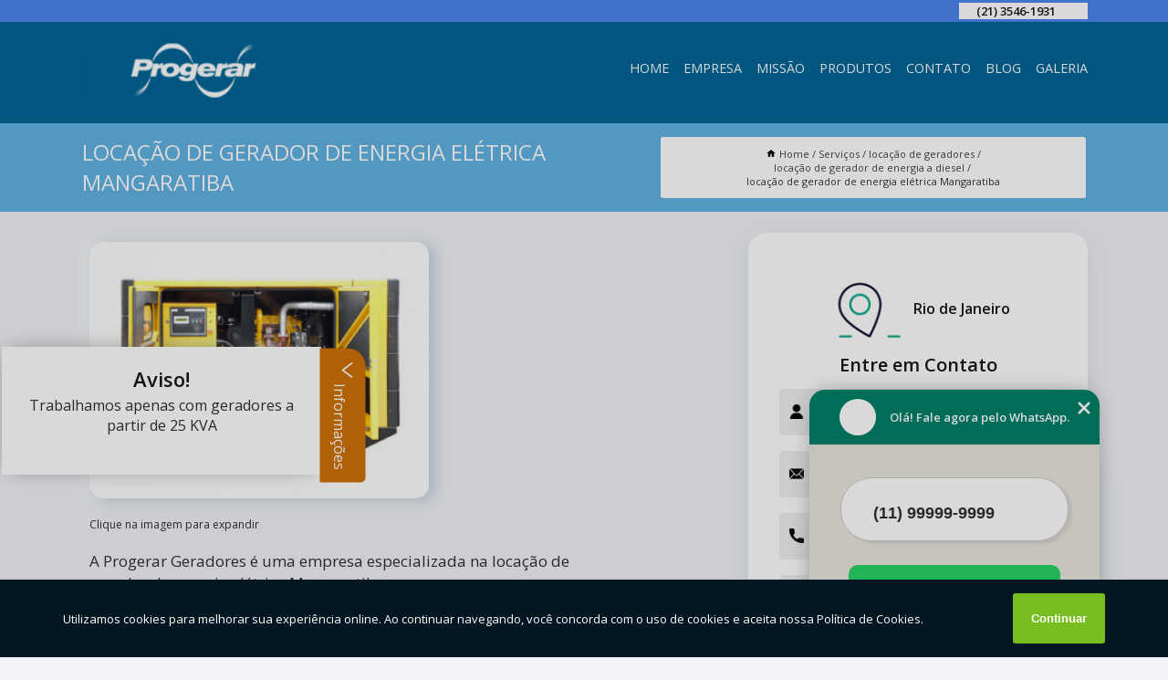

--- FILE ---
content_type: text/html; charset=utf-8
request_url: https://gerador.progerargeradores.com.br/locacao-de-geradores/locacao-de-gerador-de-energia-a-diesel/locacao-de-gerador-de-energia-eletrica-mangaratiba
body_size: 10663
content:
<!DOCTYPE html>
<!--[if lt IE 7]>
<html class="no-js lt-ie9 lt-ie8 lt-ie7"> <![endif]-->
<!--[if IE 7]>
<html class="no-js lt-ie9 lt-ie8"> <![endif]-->
<!--[if IE 8]>
<html class="no-js lt-ie9"> <![endif]-->
<!--[if gt IE 8]><!-->
<html class="no-js" lang="pt-br"> <!--<![endif]-->
<head>

<!-- Google Tag Manager -->
<script>(function(w,d,s,l,i){w[l]=w[l]||[];w[l].push({'gtm.start':
        new Date().getTime(),event:'gtm.js'});var f=d.getElementsByTagName(s)[0],
        j=d.createElement(s),dl=l!='dataLayer'?'&l='+l:'';j.async=true;j.src=
        'https://www.googletagmanager.com/gtm.js?id='+i+dl;f.parentNode.insertBefore(j,f);
        })(window,document,'script','dataLayer','GTM-56SX5TR');</script>
        <!-- End Google Tag Manager -->


<link rel="preconnect" href="https://fonts.googleapis.com">
  <link rel="preconnect" href="https://fonts.gstatic.com" crossorigin>

  <link rel="preload" href="https://gerador.progerargeradores.com.br/css/theme.css" as="style">
  <link rel="preload" href="https://gerador.progerargeradores.com.br/css/main.css" as="style">
      
  <title>Locação de Gerador de Energia Elétrica Mangaratiba - Locação de Gerador de Energia a Diesel        - Progerar Locação de Gerador em Rio de Janeiro</title>
    <meta charset="utf-8">
    <link rel="shortcut icon" href="https://gerador.progerargeradores.com.br/imagens/favicon.ico">
    <base href="https://gerador.progerargeradores.com.br/">
            <meta name="google-site-verification" content="eO3aQ6iaAbVIXlG9C7zFsELtmiYMbnqFcjtU87a5ynE"/>
                <meta name="msvalidate.01" content="DCADF5EBCA288EB1BACCE4BA30DF813B"/>
    
        

    
      
    
    <meta name="keywords" content="locação de gerador de energia a diesel, locação, gerador, energia, diesel">
    <meta name="viewport" content="width=device-width, initial-scale=1.0">
    <meta name="geo.position"
          content=";">
    <meta name="geo.region" content="">
    <meta name="geo.placename" content="">
    <meta name="ICBM"
          content=",">
    <meta name="robots" content="index,follow">
    <meta name="rating" content="General">
    <meta name="revisit-after" content="7 days">
    <meta name="author" content="Progerar">
    <meta property="og:region" content="Brasil">
    <meta property="og:title"
          content="Locação de Gerador de Energia Elétrica Mangaratiba - Locação de Gerador de Energia a Diesel - Progerar Locação de Gerador em Rio de Janeiro">
    <meta property="og:type" content="article">
    <meta property="og:image"
          content="https://gerador.progerargeradores.com.br/imagens/logo.png">
    <meta property="og:url"
          content="https://gerador.progerargeradores.com.br/locacao-de-geradores/locacao-de-gerador-de-energia-a-diesel/locacao-de-gerador-de-energia-eletrica-mangaratiba">
    <meta property="og:description" content="">
    <meta property="og:site_name" content="Progerar">
        <link rel="canonical" href="https://gerador.progerargeradores.com.br/locacao-de-geradores/locacao-de-gerador-de-energia-a-diesel/locacao-de-gerador-de-energia-eletrica-mangaratiba">
    <link rel="stylesheet" href="https://gerador.progerargeradores.com.br/css/theme.css" >
    <link rel="stylesheet" href="https://gerador.progerargeradores.com.br/css/main.css" >
    
    
    <!-- Desenvolvido por BUSCA CLIENTES - www.buscaclientes.com.br -->
</head> 

<body data-pagina="181a218cae8c238fca359ec50e569d5e">

 <!-- Google Tag Manager (noscript) -->
 <noscript><iframe src="https://www.googletagmanager.com/ns.html?id=GTM-56SX5TR"
        height="0" width="0" style="display:none;visibility:hidden"></iframe></noscript>
        <!-- End Google Tag Manager (noscript) -->

    <header>
          <!--  -->

  <!-- Inicio do Tell  -->
<div class="contact">

  <div class="wrapper">

    <div class="social-container">
      <ul class="social-icons">
      </ul>

    </div>

    <div class="tel">
      <div id="telefones">
        <p>(21) 3546-1931</p>
        <svg xmlns="http://www.w3.org/2000/svg" width="16" height="16" fill="currentColor" class="bi bi-chevron-down" viewBox="0 0 16 16">
        <path fill-rule="evenodd" d="M1.646 4.646a.5.5 0 0 1 .708 0L8 10.293l5.646-5.647a.5.5 0 0 1 .708.708l-6 6a.5.5 0 0 1-.708 0l-6-6a.5.5 0 0 1 0-.708z"/>
      </svg>
      </div>
      <div class="tel-dropdown">
       
        <p> (21) <span><a rel="nofollow" class="tel follow-click"
              data-origem="cabecalho-telefone-"
              title="Telefone  - Progerar"
              href="tel:+552135461931">3546-1931</a>
          </span></p><p> (32) <span><a rel="nofollow" class="tel follow-click"
              data-origem="cabecalho-telefone-2"
              title="Telefone 2 - Progerar"
              href="tel:+5532998481931">99848-1931</a>
          </span></p>        
      </div>

    </div>

  </div>
</div>
<!-- Fim do tel -->
<!-- -->
<nav class="navbar">
    <!--  -->  
  <div class="logo">
    <a href="https://gerador.progerargeradores.com.br/" class="pagina-logo" data-area="paginaLogo"
      title="Progerar - Locação de Gerador em Rio de Janeiro">
      <img  src="https://gerador.progerargeradores.com.br/imagens/logo.png" width="250" height="200"
       title="Logo - Progerar"
        alt="Locação de Gerador de Energia Elétrica Mangaratiba - Locação de Gerador de Energia a Diesel - Progerar">
    </a>
  </div>
  <!-- -->
  
  <div class="hamburguer">
    <span></span>
    <span></span>
    <span></span>
  </div>

  <ul class="menu">
            <li><a class="btn-home" data-area="paginaHome"        href="https://gerador.progerargeradores.com.br/"
        title="Home">Home</a></li>        <li><a         href="https://gerador.progerargeradores.com.br/empresa"
        title="Empresa">Empresa</a></li>        <li><a         href="https://gerador.progerargeradores.com.br/missao"
        title="Missão">Missão</a></li>        <li class="dropdown"><a         href="https://gerador.progerargeradores.com.br/servicos"
        title="Serviços">Serviços</a>                            <ul class="sub-menu hidden">                        <li class="dropdown"><a
                                href="https://gerador.progerargeradores.com.br/empresa-de-geradores"
                                title="empresa de geradores">Empresa de geradores</a>
                        
                        </li>                        <li class="dropdown"><a
                                href="https://gerador.progerargeradores.com.br/empresas-de-manutencao-preventiva-de-geradores"
                                title="empresas de manutenção preventiva de geradores">Empresas de manutenção preventiva de geradores</a>
                        
                        </li>                        <li class="dropdown"><a
                                href="https://gerador.progerargeradores.com.br/instalacao-de-geradores"
                                title="instalação de geradores">Instalação de geradores</a>
                        
                        </li>                        <li class="dropdown"><a
                                href="https://gerador.progerargeradores.com.br/locacao-de-geradores"
                                title="locação de geradores">Locação de geradores</a>
                        
                        </li>                        <li class="dropdown"><a
                                href="https://gerador.progerargeradores.com.br/manutencao-de-geradores"
                                title="manutenção de geradores">Manutenção de geradores</a>
                        
                        </li>                        <li class="dropdown"><a
                                href="https://gerador.progerargeradores.com.br/manutencao-preventiva-de-geradores"
                                title="manutenção preventiva de geradores">Manutenção preventiva de geradores</a>
                        
                        </li>                        <li class="dropdown"><a
                                href="https://gerador.progerargeradores.com.br/servico-de-manutencao-preventiva-de-geradores"
                                title="serviço de manutenção preventiva de geradores">Serviço de manutenção preventiva de geradores</a>
                        
                        </li></ul>
            </li>        <li><a         href="https://gerador.progerargeradores.com.br/contato"
        title="Contato">Contato</a></li>
  </ul>

</nav>
    </header>

    <main>
    <div class="wrapper" id="wrapper-category">
    <h1 class="title-wrapper">Locação de Gerador de Energia Elétrica Mangaratiba</h1>
        <div class="container">

<div id="breadcrumb">
		<ol itemscope itemtype="http://schema.org/BreadcrumbList">
								<li><img width="10" height="10" alt="svgImg" src="[data-uri]" style="
					    margin: 1px 4px 0;
					"/>
					<li itemprop="itemListElement" itemscope
						itemtype="http://schema.org/ListItem">
						<a itemprop="item" href="https://gerador.progerargeradores.com.br/">
							<span itemprop="name">Home</span></a>
						<meta itemprop="position" content="1"/>
					</li>
											<li itemprop="itemListElement" itemscope itemtype="http://schema.org/ListItem">
							<a itemprop="item"
							   href="https://gerador.progerargeradores.com.br/servicos">
								<span itemprop="name">Serviços</span></a>
							<meta itemprop="position" content="2"/>
						</li>
												<li itemprop="itemListElement" itemscope itemtype="http://schema.org/ListItem">
							<a itemprop="item"
							   href="https://gerador.progerargeradores.com.br/locacao-de-geradores">
								<span itemprop="name">locação de geradores</span></a>
							<meta itemprop="position" content="3"/>
						</li>
												<li itemprop="itemListElement" itemscope itemtype="http://schema.org/ListItem">
							<a itemprop="item"
							   href="https://gerador.progerargeradores.com.br/locacao-de-gerador-de-energia-a-diesel">
								<span itemprop="name">locação de gerador de energia a diesel</span></a>
							<meta itemprop="position" content="4"/>
						</li>
												<li><span>locação de gerador de energia elétrica Mangaratiba</span></li>
								</ol>
</div>

</div>

    </div>
        <div class="wrapper text">
            <article class="readMore">
           		<img class="imagem-pagina" src="https://gerador.progerargeradores.com.br/imagens/locacao-de-gerador-de-energia-eletrica.jpg"
                    onclick="openmodal();"
                    id="imagem-"
                    alt="Locação de Gerador de Energia Elétrica Mangaratiba - Locação de Gerador de Energia a Diesel"
                    title="Locação de Gerador de Energia Elétrica Mangaratiba - Locação de Gerador de Energia a Diesel"
                    width="380" height="380"
                    >
                    <span style="
                        font-size: 12px;

                    ">Clique na imagem para expandir
                    </span>
                <p>A Progerar Geradores é uma empresa especializada na locação de gerador de energia elétrica Mangaratiba.</p>                <h2>Pesquisando locação de gerador de energia elétrica Mangaratiba?</h2> <p>Ao se tratar de Assistência de notebook e PC é encontrada por meio da empresa Labtronics informática serviços como Conserto de Notebook em São Paulo, Assistência Técnica Apple e Reparo de Placa de Vídeo. Tudo isso só é possível graças ao time de profissionais especializados e as instalações de alto padrão. Contamos com uma equipe altamente treinada para atender nossos clientes.</p><h2>Conte com uma empresa experiente em <strong>Assistência Técnica Apple</strong>.</h2><p>Com foco na região de São Paulo, a Labtronics informática oferece atendimento com profissionais altamente qualificados no ramo de Assistência de notebook e PC.</p><p>Somos uma refêrencia, conheça os nossos serviços: </p><ul><li>Assistência Técnica Apple</li><li>Conserto de Notebook</li><li>Assistência Técnica Autorizada Apple</li> <p>Também trabalhamos com Conserto de Placa Mãe e Formatação e Instalação de Sistemas Operacionais. Fale com nossos especialistas.</p>            </article>



            <div class="collum-subject" style="max-width : 600px; margin-top: 20px;">
                <div class="formCotacao">
    <form action="https://gerador.progerargeradores.com.br/enviar-cotacao" id="formulario-cotacao" method="post">
        <div class="header">
            <h3>Entre em Contato</h3>
        </div>
        <input type="hidden" name="acao" value="cotacao">
        <input type="hidden" name="produto_nome" value="">
        <input class="url-atual" type="hidden" name="produto_url" value="">
        <input class="url-atual" type="hidden" name="produto_ref" value="">
        <input type="hidden" name="imagem" value="" />
        <input type="hidden" name="site" value="https://gerador.progerargeradores.com.br/" />
        <input type="hidden" name="email" value="comercial@progerargeradores.com.br" />
                <input type="hidden" name="projeto" value="5882" />

        <div class="item-form" id="campos-formulario">
            
        <img  alt="user" width="16" height="16" src="https://gerador.progerargeradores.com.br/imagens/user.png" class= "icon-form">

            <input  type="text" name="nome" placeholder="Nome" required>
    
            <p class="error-message" id="erro_nome"></p>
            <img alt="mail" width="16" height="16" src="https://gerador.progerargeradores.com.br/imagens/email.png" class= "icon-form">

            <input  type="email" name="email_contato"
                placeholder="Email" required>
            <p class="error-message" id="erro_email_contato"></p>
            <img alt="tel" width="16" height="16" src="https://gerador.progerargeradores.com.br/imagens/call.png" class= "icon-form">

            <input  type="text" name="telefone"
                class="telefone" placeholder="Telefone" required>
            
            <p class="error-message" id="erro_telefone"></p>

            <p class="error-message" id="erro_palavra"></p>
        </div>

        <div class="item-form" id="mensagem-formulario">
        <img  alt="message" width="16" height="16" src="https://gerador.progerargeradores.com.br/imagens/comment.png" class= "icon-form">

            <textarea  name="mensagem"
                placeholder="Sua mensagem"></textarea>
            <p class="error-message" id="erro_mensagem"></p>
           
        </div>
        <div class="clear"></div>

        <div class="cta-formulario">
            <div class="seguranca-cta-formulario">
                <div class="item-cta">
                                        <div class="g-recaptcha" data-sitekey="6LcHBbMgAAAAAODiUCYizVWOc21IcqKaN77EkBtB">
                    </div>
                                    </div>
                <div class="item-cta">
                <button type="button" id="btn-enviar-cotacao" class="btn-verde">Enviar</button>

                    <img  loading="lazy" src="imagens/ajax-loader.gif"  class="image-loading" id="loader-ajax" alt="Aguarde..."
                        title="Aguarde..." style="display:none">
                </div>
            </div>
        </div>

        

    </form>
    </div>
    

    
            </div>



        </div>

        <div class="categorias">
                    </div>

        <div class="categorias">
        
<h3 style="text-align: center">Pesquisas relacionadas</h3>

        <div id="owl-thumbs" class="owl-carousel owl-theme">
                <div class="item img-big">
            <figure>

            <a href="https://gerador.progerargeradores.com.br/locacao-de-geradores/locacao-de-gerador-de-energia-a-diesel/locacao-de-gerador-valores-ilha-do-governador" class="galeria-thumb"
               title="locação de gerador valores Ilha do Governador">
                <img loading="lazy" src="https://gerador.progerargeradores.com.br/imagens/thumb/locacao-de-gerador-valores.jpg" alt="locação de gerador valores Ilha do Governador"
                     title="locação de gerador valores Ilha do Governador" width="160" height="160"></a>

                     <figcaption> <h4>
                <a href="https://gerador.progerargeradores.com.br/locacao-de-geradores/locacao-de-gerador-de-energia-a-diesel/locacao-de-gerador-valores-ilha-do-governador" class="lightbox titulo-galeria"
                   title="locação de gerador valores Ilha do Governador">locação de gerador valores Ilha do Governador</a></h4>
                   </a></figcaption>
            
            </figure>
            
        </div>
    
                <div class="item img-big">
            <figure>

            <a href="https://gerador.progerargeradores.com.br/locacao-de-geradores/locacao-de-gerador-de-energia-a-diesel/valor-de-locacao-de-gerador-de-energia-a-gas-jacarepagua" class="galeria-thumb"
               title="valor de locação de gerador de energia a gás Jacarepaguá">
                <img loading="lazy" src="https://gerador.progerargeradores.com.br/imagens/thumb/valor-de-locacao-de-gerador-de-energia-a-gas.jpg" alt="valor de locação de gerador de energia a gás Jacarepaguá"
                     title="valor de locação de gerador de energia a gás Jacarepaguá" width="160" height="160"></a>

                     <figcaption> <h4>
                <a href="https://gerador.progerargeradores.com.br/locacao-de-geradores/locacao-de-gerador-de-energia-a-diesel/valor-de-locacao-de-gerador-de-energia-a-gas-jacarepagua" class="lightbox titulo-galeria"
                   title="valor de locação de gerador de energia a gás Jacarepaguá">valor de locação de gerador de energia a gás Jacarepaguá</a></h4>
                   </a></figcaption>
            
            </figure>
            
        </div>
    
                <div class="item img-big">
            <figure>

            <a href="https://gerador.progerargeradores.com.br/locacao-de-geradores/locacao-de-gerador-de-energia-a-diesel/locacao-de-gerador-de-energia-a-diesel-piratininga" class="galeria-thumb"
               title="locação de gerador de energia a diesel Piratininga">
                <img loading="lazy" src="https://gerador.progerargeradores.com.br/imagens/thumb/locacao-de-gerador-de-energia-a-diesel.jpg" alt="locação de gerador de energia a diesel Piratininga"
                     title="locação de gerador de energia a diesel Piratininga" width="160" height="160"></a>

                     <figcaption> <h4>
                <a href="https://gerador.progerargeradores.com.br/locacao-de-geradores/locacao-de-gerador-de-energia-a-diesel/locacao-de-gerador-de-energia-a-diesel-piratininga" class="lightbox titulo-galeria"
                   title="locação de gerador de energia a diesel Piratininga">locação de gerador de energia a diesel Piratininga</a></h4>
                   </a></figcaption>
            
            </figure>
            
        </div>
    
                <div class="item img-big">
            <figure>

            <a href="https://gerador.progerargeradores.com.br/locacao-de-geradores/locacao-de-gerador-de-energia-a-diesel/valor-de-locacao-de-gerador-de-eletricidade-ipanema" class="galeria-thumb"
               title="valor de locação de gerador de eletricidade Ipanema">
                <img loading="lazy" src="https://gerador.progerargeradores.com.br/imagens/thumb/valor-de-locacao-de-gerador-de-eletricidade.jpg" alt="valor de locação de gerador de eletricidade Ipanema"
                     title="valor de locação de gerador de eletricidade Ipanema" width="160" height="160"></a>

                     <figcaption> <h4>
                <a href="https://gerador.progerargeradores.com.br/locacao-de-geradores/locacao-de-gerador-de-energia-a-diesel/valor-de-locacao-de-gerador-de-eletricidade-ipanema" class="lightbox titulo-galeria"
                   title="valor de locação de gerador de eletricidade Ipanema">valor de locação de gerador de eletricidade Ipanema</a></h4>
                   </a></figcaption>
            
            </figure>
            
        </div>
    
                <div class="item img-big">
            <figure>

            <a href="https://gerador.progerargeradores.com.br/locacao-de-geradores/locacao-de-gerador-de-energia-a-diesel/valor-de-locacao-de-gerador-de-energia-eletrica-mangaratiba" class="galeria-thumb"
               title="valor de locação de gerador de energia elétrica Mangaratiba">
                <img loading="lazy" src="https://gerador.progerargeradores.com.br/imagens/thumb/valor-de-locacao-de-gerador-de-energia-eletrica.jpg" alt="valor de locação de gerador de energia elétrica Mangaratiba"
                     title="valor de locação de gerador de energia elétrica Mangaratiba" width="160" height="160"></a>

                     <figcaption> <h4>
                <a href="https://gerador.progerargeradores.com.br/locacao-de-geradores/locacao-de-gerador-de-energia-a-diesel/valor-de-locacao-de-gerador-de-energia-eletrica-mangaratiba" class="lightbox titulo-galeria"
                   title="valor de locação de gerador de energia elétrica Mangaratiba">valor de locação de gerador de energia elétrica Mangaratiba</a></h4>
                   </a></figcaption>
            
            </figure>
            
        </div>
    
                <div class="item img-big">
            <figure>

            <a href="https://gerador.progerargeradores.com.br/locacao-de-geradores/locacao-de-gerador-de-energia-a-diesel/valor-de-locacao-de-gerador-de-energia-a-diesel-centro" class="galeria-thumb"
               title="valor de locação de gerador de energia a diesel Centro">
                <img loading="lazy" src="https://gerador.progerargeradores.com.br/imagens/thumb/valor-de-locacao-de-gerador-de-energia-a-diesel.jpg" alt="valor de locação de gerador de energia a diesel Centro"
                     title="valor de locação de gerador de energia a diesel Centro" width="160" height="160"></a>

                     <figcaption> <h4>
                <a href="https://gerador.progerargeradores.com.br/locacao-de-geradores/locacao-de-gerador-de-energia-a-diesel/valor-de-locacao-de-gerador-de-energia-a-diesel-centro" class="lightbox titulo-galeria"
                   title="valor de locação de gerador de energia a diesel Centro">valor de locação de gerador de energia a diesel Centro</a></h4>
                   </a></figcaption>
            
            </figure>
            
        </div>
    
                <div class="item img-big">
            <figure>

            <a href="https://gerador.progerargeradores.com.br/locacao-de-geradores/locacao-de-gerador-de-energia-a-diesel/locacao-de-gerador-energia-diesel-tres-rios" class="galeria-thumb"
               title="locação de gerador energia diesel Três Rios">
                <img loading="lazy" src="https://gerador.progerargeradores.com.br/imagens/thumb/locacao-de-gerador-energia-diesel.jpg" alt="locação de gerador energia diesel Três Rios"
                     title="locação de gerador energia diesel Três Rios" width="160" height="160"></a>

                     <figcaption> <h4>
                <a href="https://gerador.progerargeradores.com.br/locacao-de-geradores/locacao-de-gerador-de-energia-a-diesel/locacao-de-gerador-energia-diesel-tres-rios" class="lightbox titulo-galeria"
                   title="locação de gerador energia diesel Três Rios">locação de gerador energia diesel Três Rios</a></h4>
                   </a></figcaption>
            
            </figure>
            
        </div>
    
                <div class="item img-big">
            <figure>

            <a href="https://gerador.progerargeradores.com.br/locacao-de-geradores/locacao-de-gerador-de-energia-a-diesel/locacao-de-gerador-de-energia-eletrica-valores-saquarema" class="galeria-thumb"
               title="locação de gerador de energia elétrica valores Saquarema">
                <img loading="lazy" src="https://gerador.progerargeradores.com.br/imagens/thumb/locacao-de-gerador-de-energia-eletrica-valores.jpg" alt="locação de gerador de energia elétrica valores Saquarema"
                     title="locação de gerador de energia elétrica valores Saquarema" width="160" height="160"></a>

                     <figcaption> <h4>
                <a href="https://gerador.progerargeradores.com.br/locacao-de-geradores/locacao-de-gerador-de-energia-a-diesel/locacao-de-gerador-de-energia-eletrica-valores-saquarema" class="lightbox titulo-galeria"
                   title="locação de gerador de energia elétrica valores Saquarema">locação de gerador de energia elétrica valores Saquarema</a></h4>
                   </a></figcaption>
            
            </figure>
            
        </div>
    
                <div class="item img-big">
            <figure>

            <a href="https://gerador.progerargeradores.com.br/locacao-de-geradores/locacao-de-gerador-de-energia-a-diesel/valor-de-locacao-de-gerador-de-energia-a-diesel-gavea" class="galeria-thumb"
               title="valor de locação de gerador de energia a diesel Gávea">
                <img loading="lazy" src="https://gerador.progerargeradores.com.br/imagens/thumb/valor-de-locacao-de-gerador-de-energia-a-diesel.jpg" alt="valor de locação de gerador de energia a diesel Gávea"
                     title="valor de locação de gerador de energia a diesel Gávea" width="160" height="160"></a>

                     <figcaption> <h4>
                <a href="https://gerador.progerargeradores.com.br/locacao-de-geradores/locacao-de-gerador-de-energia-a-diesel/valor-de-locacao-de-gerador-de-energia-a-diesel-gavea" class="lightbox titulo-galeria"
                   title="valor de locação de gerador de energia a diesel Gávea">valor de locação de gerador de energia a diesel Gávea</a></h4>
                   </a></figcaption>
            
            </figure>
            
        </div>
    
                <div class="item img-big">
            <figure>

            <a href="https://gerador.progerargeradores.com.br/locacao-de-geradores/locacao-de-gerador-de-energia-a-diesel/locacao-de-gerador-de-energia-valores-rio-de-janeiro" class="galeria-thumb"
               title="locação de gerador de energia valores Rio de Janeiro">
                <img loading="lazy" src="https://gerador.progerargeradores.com.br/imagens/thumb/locacao-de-gerador-de-energia-valores.jpg" alt="locação de gerador de energia valores Rio de Janeiro"
                     title="locação de gerador de energia valores Rio de Janeiro" width="160" height="160"></a>

                     <figcaption> <h4>
                <a href="https://gerador.progerargeradores.com.br/locacao-de-geradores/locacao-de-gerador-de-energia-a-diesel/locacao-de-gerador-de-energia-valores-rio-de-janeiro" class="lightbox titulo-galeria"
                   title="locação de gerador de energia valores Rio de Janeiro">locação de gerador de energia valores Rio de Janeiro</a></h4>
                   </a></figcaption>
            
            </figure>
            
        </div>
    
            </div>

        </div>
        <div class="copyright">O conteúdo do texto
            "<strong>Locação de Gerador de Energia Elétrica Mangaratiba</strong>" é de direito reservado. Sua
            reprodução, parcial ou total, mesmo citando nossos links, é proibida sem a autorização do autor.
            Crime de violação de direito autoral &ndash; artigo 184 do Código Penal &ndash; <a
                title="Lei de direitos autorais" target="_blank"
                href="http://www.planalto.gov.br/Ccivil_03/Leis/L9610.htm" rel="noreferrer">Lei 9610/98 - Lei
                de direitos autorais</a>.
        </div>

    </main>
    </div><!-- .wrapper -->

    <div id="modal_img" hidden>
            <div class="ogranize_modal">
                <span onclick="closedmodal();"> X </span>
                <img class="showimg" src="https://gerador.progerargeradores.com.br/imagens/locacao-de-gerador-de-energia-eletrica.jpg"
                alt="Locação de Gerador de Energia Elétrica Mangaratiba - Locação de Gerador de Energia a Diesel"
                    title="Locação de Gerador de Energia Elétrica Mangaratiba - Locação de Gerador de Energia a Diesel">
            </div>
    </div>

    <footer>
    <aside class="categorias-footer">
        <h2>
            <a href="https://gerador.progerargeradores.com.br/servicos"
                title="Serviços - Progerar Locação de Gerador em Rio de Janeiro">Serviços</a>
        </h2>
        <nav>
            <ul class="cssmenu" id="accordian">
                                <li class="dropdown">
                    <a class="dropdown-toggle" href="https://gerador.progerargeradores.com.br/empresa-de-geradores"
                        title="Empresa de Geradores">Empresa de Geradores</a>
                    <ul class="sub-menu subcategoria-menu">
                                                <li>
                            <a href="https://gerador.progerargeradores.com.br/empresa-de-consultoria-de-gerador"
                                title="Empresa de Consultoria de Gerador">Empresa de Consultoria de Gerador</a>
                        </li>

                                                <li>
                            <a href="https://gerador.progerargeradores.com.br/empresa-de-gerador"
                                title="Empresa de Gerador">Empresa de Gerador</a>
                        </li>

                                                <li>
                            <a href="https://gerador.progerargeradores.com.br/empresa-de-gerador-de-eletricidade"
                                title="Empresa de Gerador de Eletricidade">Empresa de Gerador de Eletricidade</a>
                        </li>

                                                <li>
                            <a href="https://gerador.progerargeradores.com.br/empresa-de-gerador-de-energia-diesel"
                                title="Empresa de Gerador de Energia Diesel">Empresa de Gerador de Energia Diesel</a>
                        </li>

                                                <li>
                            <a href="https://gerador.progerargeradores.com.br/empresa-de-gerador-de-energia-eletrica"
                                title="Empresa de Gerador de Energia Elétrica">Empresa de Gerador de Energia Elétrica</a>
                        </li>

                                                <li>
                            <a href="https://gerador.progerargeradores.com.br/empresa-de-gerador-juiz-de-fora"
                                title="Empresa de Gerador Juiz de Fora">Empresa de Gerador Juiz de Fora</a>
                        </li>

                                                <li>
                            <a href="https://gerador.progerargeradores.com.br/empresa-de-gerador-rio-de-janeiro"
                                title="Empresa de Gerador Rio de Janeiro">Empresa de Gerador Rio de Janeiro</a>
                        </li>

                                                <li>
                            <a href="https://gerador.progerargeradores.com.br/empresa-de-grupo-gerador-de-energia"
                                title="Empresa de Grupo Gerador de Energia">Empresa de Grupo Gerador de Energia</a>
                        </li>

                                                <li>
                            <a href="https://gerador.progerargeradores.com.br/empresa-de-manutencao-preventiva-de-gerador-de-energia"
                                title="Empresa de Manutenção Preventiva de Gerador de Energia">Empresa de Manutenção Preventiva de Gerador de Energia</a>
                        </li>

                                                <li>
                            <a href="https://gerador.progerargeradores.com.br/empresa-de-manutencao-preventiva-em-grupo-gerador"
                                title="Empresa de Manutenção Preventiva em Grupo Gerador">Empresa de Manutenção Preventiva em Grupo Gerador</a>
                        </li>

                                                <li>
                            <a href="https://gerador.progerargeradores.com.br/empresa-especializada-em-consultoria-de-gerador"
                                title="Empresa Especializada em Consultoria de Gerador">Empresa Especializada em Consultoria de Gerador</a>
                        </li>

                                                <li>
                            <a href="https://gerador.progerargeradores.com.br/empresa-especializada-em-manutencao-de-gerador"
                                title="Empresa Especializada em Manutenção de Gerador">Empresa Especializada em Manutenção de Gerador</a>
                        </li>

                                            </ul>
                </li>
                                <li class="dropdown">
                    <a class="dropdown-toggle" href="https://gerador.progerargeradores.com.br/empresas-de-manutencao-preventiva-de-geradores"
                        title="Empresas de Manutenção Preventiva de Geradores">Empresas de Manutenção Preventiva de Geradores</a>
                    <ul class="sub-menu subcategoria-menu">
                                                <li>
                            <a href="https://gerador.progerargeradores.com.br/empresa-de-empresa-de-manutencao-preventiva-de-gerador-rio-de-janeiro"
                                title="Empresa de Empresa de Manutenção Preventiva de Gerador Rio de Janeiro">Empresa de Empresa de Manutenção Preventiva de Gerador Rio de Janeiro</a>
                        </li>

                                                <li>
                            <a href="https://gerador.progerargeradores.com.br/empresa-de-manutencao-corretiva-de-gerador-juiz-de-fora"
                                title="Empresa de Manutenção Corretiva de Gerador Juiz de Fora">Empresa de Manutenção Corretiva de Gerador Juiz de Fora</a>
                        </li>

                                                <li>
                            <a href="https://gerador.progerargeradores.com.br/empresa-de-manutencao-preventiva-de-gerador-a-diesel-rio-de-janeiro"
                                title="Empresa de Manutenção Preventiva de Gerador a Diesel Rio de Janeiro">Empresa de Manutenção Preventiva de Gerador a Diesel Rio de Janeiro</a>
                        </li>

                                                <li>
                            <a href="https://gerador.progerargeradores.com.br/empresa-de-manutencao-preventiva-e-corretiva-de-gerador-juiz-de-fora"
                                title="Empresa de Manutenção Preventiva e Corretiva de Gerador Juiz de Fora">Empresa de Manutenção Preventiva e Corretiva de Gerador Juiz de Fora</a>
                        </li>

                                                <li>
                            <a href="https://gerador.progerargeradores.com.br/empresa-de-manutencao-preventiva-em-geradores-rio-de-janeiro"
                                title="Empresa de Manutenção Preventiva em Geradores Rio de Janeiro">Empresa de Manutenção Preventiva em Geradores Rio de Janeiro</a>
                        </li>

                                                <li>
                            <a href="https://gerador.progerargeradores.com.br/empresa-de-manutencao-preventiva-gerador-a-diesel-juiz-de-fora"
                                title="Empresa de Manutenção Preventiva Gerador a Diesel Juiz de Fora">Empresa de Manutenção Preventiva Gerador a Diesel Juiz de Fora</a>
                        </li>

                                                <li>
                            <a href="https://gerador.progerargeradores.com.br/empresa-especializada-em-empresa-de-manutencao-preventiva-de-gerador-juiz-de-fora"
                                title="Empresa Especializada em Empresa de Manutenção Preventiva de Gerador Juiz de Fora">Empresa Especializada em Empresa de Manutenção Preventiva de Gerador Juiz de Fora</a>
                        </li>

                                                <li>
                            <a href="https://gerador.progerargeradores.com.br/empresa-manutencao-preventiva-de-gerador-de-energia-rio-de-janeiro"
                                title="Empresa Manutenção Preventiva de Gerador de Energia Rio de Janeiro">Empresa Manutenção Preventiva de Gerador de Energia Rio de Janeiro</a>
                        </li>

                                                <li>
                            <a href="https://gerador.progerargeradores.com.br/empresa-manutencao-preventiva-de-gerador-juiz-de-fora"
                                title="Empresa Manutenção Preventiva de Gerador Juiz de Fora">Empresa Manutenção Preventiva de Gerador Juiz de Fora</a>
                        </li>

                                                <li>
                            <a href="https://gerador.progerargeradores.com.br/empresa-manutencao-preventiva-em-grupo-gerador-rio-de-janeiro"
                                title="Empresa Manutenção Preventiva em Grupo Gerador Rio de Janeiro">Empresa Manutenção Preventiva em Grupo Gerador Rio de Janeiro</a>
                        </li>

                                                <li>
                            <a href="https://gerador.progerargeradores.com.br/empresas-manutencao-preventiva-de-gerador-a-diesel-rio-de-janeiro"
                                title="Empresas Manutenção Preventiva de Gerador a Diesel Rio de Janeiro">Empresas Manutenção Preventiva de Gerador a Diesel Rio de Janeiro</a>
                        </li>

                                                <li>
                            <a href="https://gerador.progerargeradores.com.br/empresas-manutencao-preventiva-de-gerador-de-energia-juiz-de-fora"
                                title="Empresas Manutenção Preventiva de Gerador de Energia Juiz de Fora">Empresas Manutenção Preventiva de Gerador de Energia Juiz de Fora</a>
                        </li>

                                            </ul>
                </li>
                                <li class="dropdown">
                    <a class="dropdown-toggle" href="https://gerador.progerargeradores.com.br/instalacao-de-geradores"
                        title="Instalação de Geradores">Instalação de Geradores</a>
                    <ul class="sub-menu subcategoria-menu">
                                                <li>
                            <a href="https://gerador.progerargeradores.com.br/instalacao-de-gerador"
                                title="Instalação de Gerador">Instalação de Gerador</a>
                        </li>

                                                <li>
                            <a href="https://gerador.progerargeradores.com.br/instalacao-de-gerador-a-diesel"
                                title="Instalação de Gerador a Diesel">Instalação de Gerador a Diesel</a>
                        </li>

                                                <li>
                            <a href="https://gerador.progerargeradores.com.br/instalacao-de-gerador-de-energia"
                                title="Instalação de Gerador de Energia">Instalação de Gerador de Energia</a>
                        </li>

                                                <li>
                            <a href="https://gerador.progerargeradores.com.br/instalacao-de-gerador-de-energia-eletrica"
                                title="Instalação de Gerador de Energia Elétrica">Instalação de Gerador de Energia Elétrica</a>
                        </li>

                                                <li>
                            <a href="https://gerador.progerargeradores.com.br/instalacao-de-gerador-em-condominios"
                                title="Instalação de Gerador em Condomínios">Instalação de Gerador em Condomínios</a>
                        </li>

                                                <li>
                            <a href="https://gerador.progerargeradores.com.br/instalacao-de-gerador-em-edificios"
                                title="Instalação de Gerador em Edifícios">Instalação de Gerador em Edifícios</a>
                        </li>

                                                <li>
                            <a href="https://gerador.progerargeradores.com.br/instalacao-de-gerador-juiz-de-fora"
                                title="Instalação de Gerador Juiz de Fora">Instalação de Gerador Juiz de Fora</a>
                        </li>

                                                <li>
                            <a href="https://gerador.progerargeradores.com.br/instalacao-de-gerador-residencial"
                                title="Instalação de Gerador Residencial">Instalação de Gerador Residencial</a>
                        </li>

                                                <li>
                            <a href="https://gerador.progerargeradores.com.br/instalacao-de-gerador-rio-de-janeiro"
                                title="Instalação de Gerador Rio de Janeiro">Instalação de Gerador Rio de Janeiro</a>
                        </li>

                                                <li>
                            <a href="https://gerador.progerargeradores.com.br/instalacao-de-grupo-de-gerador-de-energia"
                                title="Instalação de Grupo de Gerador de Energia">Instalação de Grupo de Gerador de Energia</a>
                        </li>

                                                <li>
                            <a href="https://gerador.progerargeradores.com.br/instalacao-de-grupo-gerador-de-energia"
                                title="Instalação de Grupo Gerador de Energia">Instalação de Grupo Gerador de Energia</a>
                        </li>

                                                <li>
                            <a href="https://gerador.progerargeradores.com.br/instalacao-e-manutencao-de-gerador"
                                title="Instalação e Manutenção de Gerador">Instalação e Manutenção de Gerador</a>
                        </li>

                                            </ul>
                </li>
                                <li class="dropdown">
                    <a class="dropdown-toggle" href="https://gerador.progerargeradores.com.br/locacao-de-geradores"
                        title="Locação de Geradores">Locação de Geradores</a>
                    <ul class="sub-menu subcategoria-menu">
                                                <li>
                            <a href="https://gerador.progerargeradores.com.br/empresa-de-locacao-de-gerador-de-energia"
                                title="Empresa de Locação de Gerador de Energia">Empresa de Locação de Gerador de Energia</a>
                        </li>

                                                <li>
                            <a href="https://gerador.progerargeradores.com.br/locacao-de-gerador"
                                title="Locação de Gerador">Locação de Gerador</a>
                        </li>

                                                <li>
                            <a href="https://gerador.progerargeradores.com.br/locacao-de-gerador-de-eletricidade"
                                title="Locação de Gerador de Eletricidade">Locação de Gerador de Eletricidade</a>
                        </li>

                                                <li>
                            <a href="https://gerador.progerargeradores.com.br/locacao-de-gerador-de-energia"
                                title="Locação de Gerador de Energia">Locação de Gerador de Energia</a>
                        </li>

                                                <li>
                            <a href="https://gerador.progerargeradores.com.br/locacao-de-gerador-de-energia-a-diesel"
                                title="Locação de Gerador de Energia a Diesel">Locação de Gerador de Energia a Diesel</a>
                        </li>

                                                <li>
                            <a href="https://gerador.progerargeradores.com.br/locacao-de-gerador-de-energia-diesel"
                                title="Locação de Gerador de Energia Diesel">Locação de Gerador de Energia Diesel</a>
                        </li>

                                                <li>
                            <a href="https://gerador.progerargeradores.com.br/locacao-de-gerador-de-energia-eletrica"
                                title="Locação de Gerador de Energia Elétrica">Locação de Gerador de Energia Elétrica</a>
                        </li>

                                                <li>
                            <a href="https://gerador.progerargeradores.com.br/locacao-de-gerador-diesel"
                                title="Locação de Gerador Diesel">Locação de Gerador Diesel</a>
                        </li>

                                                <li>
                            <a href="https://gerador.progerargeradores.com.br/locacao-de-gerador-energia-diesel"
                                title="Locação de Gerador Energia Diesel">Locação de Gerador Energia Diesel</a>
                        </li>

                                                <li>
                            <a href="https://gerador.progerargeradores.com.br/locacao-de-gerador-juiz-de-fora"
                                title="Locação de Gerador Juiz de Fora">Locação de Gerador Juiz de Fora</a>
                        </li>

                                                <li>
                            <a href="https://gerador.progerargeradores.com.br/locacao-de-gerador-rio-de-janeiro"
                                title="Locação de Gerador Rio de Janeiro">Locação de Gerador Rio de Janeiro</a>
                        </li>

                                                <li>
                            <a href="https://gerador.progerargeradores.com.br/locacao-de-grupo-gerador-de-energia"
                                title="Locação de Grupo Gerador de Energia">Locação de Grupo Gerador de Energia</a>
                        </li>

                                            </ul>
                </li>
                                <li class="dropdown">
                    <a class="dropdown-toggle" href="https://gerador.progerargeradores.com.br/manutencao-de-geradores"
                        title="Manutenção de Geradores">Manutenção de Geradores</a>
                    <ul class="sub-menu subcategoria-menu">
                                                <li>
                            <a href="https://gerador.progerargeradores.com.br/empresa-de-manutencao-de-gerador"
                                title="Empresa de Manutenção de Gerador">Empresa de Manutenção de Gerador</a>
                        </li>

                                                <li>
                            <a href="https://gerador.progerargeradores.com.br/manutencao-de-gerador"
                                title="Manutenção de Gerador">Manutenção de Gerador</a>
                        </li>

                                                <li>
                            <a href="https://gerador.progerargeradores.com.br/manutencao-de-gerador-a-diesel"
                                title="Manutenção de Gerador a Diesel">Manutenção de Gerador a Diesel</a>
                        </li>

                                                <li>
                            <a href="https://gerador.progerargeradores.com.br/manutencao-de-gerador-de-energia"
                                title="Manutenção de Gerador de Energia">Manutenção de Gerador de Energia</a>
                        </li>

                                                <li>
                            <a href="https://gerador.progerargeradores.com.br/manutencao-de-gerador-juiz-de-fora"
                                title="Manutenção de Gerador Juiz de Fora">Manutenção de Gerador Juiz de Fora</a>
                        </li>

                                                <li>
                            <a href="https://gerador.progerargeradores.com.br/manutencao-de-gerador-rio-de-janeiro"
                                title="Manutenção de Gerador Rio de Janeiro">Manutenção de Gerador Rio de Janeiro</a>
                        </li>

                                                <li>
                            <a href="https://gerador.progerargeradores.com.br/manutencao-de-grupo-gerador-de-energia"
                                title="Manutenção de Grupo Gerador de Energia">Manutenção de Grupo Gerador de Energia</a>
                        </li>

                                                <li>
                            <a href="https://gerador.progerargeradores.com.br/manutencao-em-gerador"
                                title="Manutenção em Gerador">Manutenção em Gerador</a>
                        </li>

                                                <li>
                            <a href="https://gerador.progerargeradores.com.br/manutencao-em-gerador-a-diesel"
                                title="Manutenção em Gerador a Diesel">Manutenção em Gerador a Diesel</a>
                        </li>

                                                <li>
                            <a href="https://gerador.progerargeradores.com.br/manutencao-em-gerador-de-energia"
                                title="Manutenção em Gerador de Energia">Manutenção em Gerador de Energia</a>
                        </li>

                                                <li>
                            <a href="https://gerador.progerargeradores.com.br/manutencao-em-grupo-gerador-de-energia"
                                title="Manutenção em Grupo Gerador de Energia">Manutenção em Grupo Gerador de Energia</a>
                        </li>

                                                <li>
                            <a href="https://gerador.progerargeradores.com.br/manutencao-gerador-de-energia"
                                title="Manutenção Gerador de Energia">Manutenção Gerador de Energia</a>
                        </li>

                                            </ul>
                </li>
                                <li class="dropdown">
                    <a class="dropdown-toggle" href="https://gerador.progerargeradores.com.br/manutencao-preventiva-de-geradores"
                        title="Manutenção Preventiva de Geradores">Manutenção Preventiva de Geradores</a>
                    <ul class="sub-menu subcategoria-menu">
                                                <li>
                            <a href="https://gerador.progerargeradores.com.br/empresa-de-manutencao-preventiva-de-gerador"
                                title="Empresa de Manutenção Preventiva de Gerador">Empresa de Manutenção Preventiva de Gerador</a>
                        </li>

                                                <li>
                            <a href="https://gerador.progerargeradores.com.br/empresa-especializada-em-manutencao-preventiva-de-gerador"
                                title="Empresa Especializada em Manutenção Preventiva de Gerador">Empresa Especializada em Manutenção Preventiva de Gerador</a>
                        </li>

                                                <li>
                            <a href="https://gerador.progerargeradores.com.br/manutencao-corretiva-de-gerador"
                                title="Manutenção Corretiva de Gerador">Manutenção Corretiva de Gerador</a>
                        </li>

                                                <li>
                            <a href="https://gerador.progerargeradores.com.br/manutencao-preventiva-de-gerador"
                                title="Manutenção Preventiva de Gerador">Manutenção Preventiva de Gerador</a>
                        </li>

                                                <li>
                            <a href="https://gerador.progerargeradores.com.br/manutencao-preventiva-de-gerador-a-diesel"
                                title="Manutenção Preventiva de Gerador a Diesel">Manutenção Preventiva de Gerador a Diesel</a>
                        </li>

                                                <li>
                            <a href="https://gerador.progerargeradores.com.br/manutencao-preventiva-de-gerador-de-energia"
                                title="Manutenção Preventiva de Gerador de Energia">Manutenção Preventiva de Gerador de Energia</a>
                        </li>

                                                <li>
                            <a href="https://gerador.progerargeradores.com.br/manutencao-preventiva-de-gerador-juiz-de-fora"
                                title="Manutenção Preventiva de Gerador Juiz de Fora">Manutenção Preventiva de Gerador Juiz de Fora</a>
                        </li>

                                                <li>
                            <a href="https://gerador.progerargeradores.com.br/manutencao-preventiva-de-gerador-rio-de-janeiro"
                                title="Manutenção Preventiva de Gerador Rio de Janeiro">Manutenção Preventiva de Gerador Rio de Janeiro</a>
                        </li>

                                                <li>
                            <a href="https://gerador.progerargeradores.com.br/manutencao-preventiva-e-corretiva-de-gerador"
                                title="Manutenção Preventiva e Corretiva de Gerador">Manutenção Preventiva e Corretiva de Gerador</a>
                        </li>

                                                <li>
                            <a href="https://gerador.progerargeradores.com.br/manutencao-preventiva-em-grupo-gerador"
                                title="Manutenção Preventiva em Grupo Gerador">Manutenção Preventiva em Grupo Gerador</a>
                        </li>

                                                <li>
                            <a href="https://gerador.progerargeradores.com.br/manutencao-preventiva-gerador-a-diesel"
                                title="Manutenção Preventiva Gerador a Diesel">Manutenção Preventiva Gerador a Diesel</a>
                        </li>

                                            </ul>
                </li>
                                <li class="dropdown">
                    <a class="dropdown-toggle" href="https://gerador.progerargeradores.com.br/servico-de-manutencao-preventiva-de-geradores"
                        title="Serviço de Manutenção Preventiva de Geradores">Serviço de Manutenção Preventiva de Geradores</a>
                    <ul class="sub-menu subcategoria-menu">
                                                <li>
                            <a href="https://gerador.progerargeradores.com.br/servico-de-manutencao-de-gerador-a-diesel-rio-de-janeiro"
                                title="Serviço de Manutenção de Gerador a Diesel Rio de Janeiro">Serviço de Manutenção de Gerador a Diesel Rio de Janeiro</a>
                        </li>

                                                <li>
                            <a href="https://gerador.progerargeradores.com.br/servico-de-manutencao-de-gerador-de-energia-juiz-de-fora"
                                title="Serviço de Manutenção de Gerador de Energia Juiz de Fora">Serviço de Manutenção de Gerador de Energia Juiz de Fora</a>
                        </li>

                                                <li>
                            <a href="https://gerador.progerargeradores.com.br/servico-de-manutencao-de-grupo-gerador-de-energia-juiz-de-fora"
                                title="Serviço de Manutenção de Grupo Gerador de Energia Juiz de Fora">Serviço de Manutenção de Grupo Gerador de Energia Juiz de Fora</a>
                        </li>

                                                <li>
                            <a href="https://gerador.progerargeradores.com.br/servico-de-manutencao-em-gerador-a-diesel-juiz-de-fora"
                                title="Serviço de Manutenção em Gerador a Diesel Juiz de Fora">Serviço de Manutenção em Gerador a Diesel Juiz de Fora</a>
                        </li>

                                                <li>
                            <a href="https://gerador.progerargeradores.com.br/servico-de-manutencao-em-gerador-de-energia-rio-de-janeiro"
                                title="Serviço de Manutenção em Gerador de Energia Rio de Janeiro">Serviço de Manutenção em Gerador de Energia Rio de Janeiro</a>
                        </li>

                                                <li>
                            <a href="https://gerador.progerargeradores.com.br/servico-de-manutencao-em-gerador-rio-de-janeiro"
                                title="Serviço de Manutenção em Gerador Rio de Janeiro">Serviço de Manutenção em Gerador Rio de Janeiro</a>
                        </li>

                                                <li>
                            <a href="https://gerador.progerargeradores.com.br/servico-de-manutencao-em-grupo-gerador-de-energia-juiz-de-fora"
                                title="Serviço de Manutenção em Grupo Gerador de Energia Juiz de Fora">Serviço de Manutenção em Grupo Gerador de Energia Juiz de Fora</a>
                        </li>

                                                <li>
                            <a href="https://gerador.progerargeradores.com.br/servico-de-manutencao-gerador-de-energia-rio-de-janeiro"
                                title="Serviço de Manutenção Gerador de Energia Rio de Janeiro">Serviço de Manutenção Gerador de Energia Rio de Janeiro</a>
                        </li>

                                                <li>
                            <a href="https://gerador.progerargeradores.com.br/servico-de-manutencao-para-gerador-de-energia-rio-de-janeiro"
                                title="Serviço de Manutenção para Gerador de Energia Rio de Janeiro">Serviço de Manutenção para Gerador de Energia Rio de Janeiro</a>
                        </li>

                                                <li>
                            <a href="https://gerador.progerargeradores.com.br/servico-de-manutencao-preventiva-de-gerador-juiz-de-fora"
                                title="Serviço de Manutenção Preventiva de Gerador Juiz de Fora">Serviço de Manutenção Preventiva de Gerador Juiz de Fora</a>
                        </li>

                                                <li>
                            <a href="https://gerador.progerargeradores.com.br/servico-de-manutencao-preventiva-para-gerador-juiz-de-fora"
                                title="Serviço de Manutenção Preventiva para Gerador Juiz de Fora">Serviço de Manutenção Preventiva para Gerador Juiz de Fora</a>
                        </li>

                                            </ul>
                </li>
                            </ul>
        </nav>

    </aside>
    
    <div id="main-footer">
        <!--  -->
        <article id="pgEndereco">
            <a href="https://gerador.progerargeradores.com.br/" class="pagina-logo" data-area="paginaLogo"
                title="Progerar - Locação de Gerador em Rio de Janeiro">
                <img loading="lazy" src="https://gerador.progerargeradores.com.br/imagens/logo.png"  width="250" height="200"
                    title="Logo - Progerar"
                       alt="Locação de Gerador de Energia Elétrica Mangaratiba - Locação de Gerador de Energia a Diesel - Progerar">
            </a>
            <h4>Progerar</h4>
            <div class="end_adicionais">
                <div class="endereco">
                    <p class="end">

                                               
                        Rua Aristóteles, 446 - Rocha Miranda<br/>
                        Rio de Janeiro - RJ - CEP: 21.510.170                                            </p>
                    
                    <p> (21)  3546-1931</p>
                    <p> (32)  99848-1931</p>
                                        <!-- -->
                </div>
            </div>
        </article>


        <nav>
        <ul>
                            <li>
                <a rel="nofollow" href="https://gerador.progerargeradores.com.br/"
                   title="Home">Home</a>
                </li>
                                <li>
                <a rel="nofollow" href="https://gerador.progerargeradores.com.br/empresa"
                   title="Empresa">Empresa</a>
                </li>
                                <li>
                <a rel="nofollow" href="https://gerador.progerargeradores.com.br/missao"
                   title="Missão">Missão</a>
                </li>
                                <li>
                <a rel="nofollow" href="https://gerador.progerargeradores.com.br/servicos"
                   title="Serviços">Serviços</a>
                </li>
                                <li>
                <a rel="nofollow" href="https://gerador.progerargeradores.com.br/contato"
                   title="Contato">Contato</a>
                </li>
                            
            <li><a href="https://gerador.progerargeradores.com.br/mapa-do-site"
                   title="Mapa do site Progerar">Mapa do site</a></li>
                   
                    <li class="abre-menu"><a href="https://gerador.progerargeradores.com.br/servicos"
            title="Mais Serviços">Mais Serviços</a></li>

            
        </ul>
    </nav>

         <!--  -->
        <div class="social-container">
        <div class="social-icons"></div>
        <!-- -->
        </div>
    </div>
    <div id="copyrigth">
        <div class="footer_footer">

            <p>O inteiro teor deste site está sujeito à proteção de direitos autorais. Copyright©
                Progerar (Lei 9610 de 19/02/1998)</p>
            <div class="footer_selos">
            <img loading="lazy" width="64" height="40" alt="Plataforma criada por BuscaCliente.com.br" class=" busca-clientes"
               src="https://gerador.progerargeradores.com.br/imagens/max.png">
            <br>
            <a rel="noreferrer" class="busca-clientes"
                href="http://validator.w3.org/check?uri=https://gerador.progerargeradores.com.br/" target="_blank"
                title="Site Desenvolvido em HTML5 nos padrões internacionais W3C"><img width="74" height="13" loading="lazy"
                 src="imagens/selo-w3c-html5.png"
                     alt="Site Desenvolvido em HTML5 nos padrões internacionais W3C"></a>
            <img  loading="lazy" width="116" height="44" alt="Site seguro" class="busca-clientes" src="imagens/selo.png">
            </div>
        </div>
    </div>
    <a id="myBtn" href="#formulario-cotacao">
    <div  title="Go to top" class="active"><svg xmlns="http://www.w3.org/2000/svg" height="24" viewBox="0 0 24 24" width="24" fill="var(--shape)">
            <path d="M0 0h24v24H0V0z" fill="none"></path>
            <path d="M4 12l1.41 1.41L11 7.83V20h2V7.83l5.58 5.59L20 12l-8-8-8 8z"></path>
        </svg></div></a>

    
        <div id="confirma">

            <div id="mainConfirma">
                <form action="javascript:void(0);" id="formulario-cotacao-whats" class="form-Whats " method="post">
                                    <div class="C-modal">X</div>
                    <input type="hidden" name="acao" value="cotacao"><input type="hidden" name="produto_nome"
                        value=""><input class="url-atual" type="hidden" name="produto_url" value=""><input
                        class="url-atual" type="hidden" name="produto_ref" value=""><input type="hidden" name="imagem"
                        value=""><input type="hidden" name="site"
                        value="https://gerador.progerargeradores.com.br/"><input type="hidden" name="email"
                        value="comercial@progerargeradores.com.br"><input type="hidden" name="projeto"
                        value="5882"> 
                    <div class="dados-cotacao">
                        <h4>Fale conosco no whatsapp <span><svg xmlns="http://www.w3.org/2000/svg" xmlns:xlink="http://www.w3.org/1999/xlink" width="50" height="50" viewBox="0 0 1219.547 1225.016"><path fill="#E0E0E0" d="M1041.858 178.02C927.206 63.289 774.753.07 612.325 0 277.617 0 5.232 272.298 5.098 606.991c-.039 106.986 27.915 211.42 81.048 303.476L0 1225.016l321.898-84.406c88.689 48.368 188.547 73.855 290.166 73.896h.258.003c334.654 0 607.08-272.346 607.222-607.023.056-162.208-63.052-314.724-177.689-429.463zm-429.533 933.963h-.197c-90.578-.048-179.402-24.366-256.878-70.339l-18.438-10.93-191.021 50.083 51-186.176-12.013-19.087c-50.525-80.336-77.198-173.175-77.16-268.504.111-278.186 226.507-504.503 504.898-504.503 134.812.056 261.519 52.604 356.814 147.965 95.289 95.36 147.728 222.128 147.688 356.948-.118 278.195-226.522 504.543-504.693 504.543z"/><linearGradient id="a" gradientUnits="userSpaceOnUse" x1="609.77" y1="1190.114" x2="609.77" y2="21.084"><stop offset="0" stop-color="#20b038"/><stop offset="1" stop-color="#60d66a"/></linearGradient><path fill="url(#a)" d="M27.875 1190.114l82.211-300.18c-50.719-87.852-77.391-187.523-77.359-289.602.133-319.398 260.078-579.25 579.469-579.25 155.016.07 300.508 60.398 409.898 169.891 109.414 109.492 169.633 255.031 169.57 409.812-.133 319.406-260.094 579.281-579.445 579.281-.023 0 .016 0 0 0h-.258c-96.977-.031-192.266-24.375-276.898-70.5l-307.188 80.548z"/><image overflow="visible" opacity=".08" width="682" height="639" xlink:href="FCC0802E2AF8A915.png" transform="translate(270.984 291.372)"/><path fill-rule="evenodd" clip-rule="evenodd" fill="#FFF" d="M462.273 349.294c-11.234-24.977-23.062-25.477-33.75-25.914-8.742-.375-18.75-.352-28.742-.352-10 0-26.25 3.758-39.992 18.766-13.75 15.008-52.5 51.289-52.5 125.078 0 73.797 53.75 145.102 61.242 155.117 7.5 10 103.758 166.266 256.203 226.383 126.695 49.961 152.477 40.023 179.977 37.523s88.734-36.273 101.234-71.297c12.5-35.016 12.5-65.031 8.75-71.305-3.75-6.25-13.75-10-28.75-17.5s-88.734-43.789-102.484-48.789-23.75-7.5-33.75 7.516c-10 15-38.727 48.773-47.477 58.773-8.75 10.023-17.5 11.273-32.5 3.773-15-7.523-63.305-23.344-120.609-74.438-44.586-39.75-74.688-88.844-83.438-103.859-8.75-15-.938-23.125 6.586-30.602 6.734-6.719 15-17.508 22.5-26.266 7.484-8.758 9.984-15.008 14.984-25.008 5-10.016 2.5-18.773-1.25-26.273s-32.898-81.67-46.234-111.326z"/><path fill="#FFF" d="M1036.898 176.091C923.562 62.677 772.859.185 612.297.114 281.43.114 12.172 269.286 12.039 600.137 12 705.896 39.633 809.13 92.156 900.13L7 1211.067l318.203-83.438c87.672 47.812 186.383 73.008 286.836 73.047h.255.003c330.812 0 600.109-269.219 600.25-600.055.055-160.343-62.328-311.108-175.649-424.53zm-424.601 923.242h-.195c-89.539-.047-177.344-24.086-253.93-69.531l-18.227-10.805-188.828 49.508 50.414-184.039-11.875-18.867c-49.945-79.414-76.312-171.188-76.273-265.422.109-274.992 223.906-498.711 499.102-498.711 133.266.055 258.516 52 352.719 146.266 94.195 94.266 146.031 219.578 145.992 352.852-.118 274.999-223.923 498.749-498.899 498.749z"/></svg></span></h4>

                        <div class="inputs-whats">
                 

                            <input type="text" id="Input-name" name="nome" placeholder="Nome">
                        </div>
                        <div class="inputs-whats">   
                    
                            <input type="text" name="telefone" class="telefone" placeholder=" Telefone">
                        </div>
                        <div class="inputs-whats">
                      
                            <textarea name="mensagem" id="mensg" placeholder="Mensagem" rows="3"
                            required=""></textarea>
                        </div>
                       
                     
                       
                        <input type="hidden" name="email_contato"
                            value="form-whats@whatsapp.com.br">
                    </div>                    <div class="g-recaptcha" data-sitekey="6LcHBbMgAAAAAODiUCYizVWOc21IcqKaN77EkBtB">
                    </div>
                    <div class="clear"></div>
                    <button type="submit" class="btn-verde" id="btnConfirmaWhats">Mandar WhatsApp</button>
                    <img loading="lazy" src="/imagens/ajax-loader.gif" class=" image-loading" id="loader-ajax-whats" alt="Aguarde..." 
                        title="Aguarde..." style="display:none">
                </form>
            </div>
            <div id="footerConfirma"></div>
        </div>
        


</footer>
<script src="https://gerador.progerargeradores.com.br/js/jquery-3.6.0.min.js"></script>

<script>
$(document).ready(function() {

    

        (function(i, s, o, g, r, a, m) {
            i['GoogleAnalyticsObject'] = r;
            i[r] = i[r] || function() {
                (i[r].q = i[r].q || []).push(arguments)
            }, i[r].l = 1 * new Date();
            a = s.createElement(o),
                m = s.getElementsByTagName(o)[0];
            a.async = 1;
            a.src = g;
            m.parentNode.insertBefore(a, m)
        })(window, document, 'script', '//www.google-analytics.com/analytics.js', 'ga');

    ga('create', 'UA-232849577-19', 'auto');
    ga('send', 'pageview');
    })
</script>
<!-- Global site tag (gtag.js) - Google Analytics -->
<script async
    src="https://www.googletagmanager.com/gtag/js?id=GTM-56SX5TR">
</script>
<script>
window.dataLayer = window.dataLayer || [];

function gtag() {
    dataLayer.push(arguments);
}
gtag('js', new Date());

gtag('config', 'GTM-56SX5TR');
</script>
<script src="https://gerador.progerargeradores.com.br/js/owl.carousel.min.js"></script>
<script src="https://gerador.progerargeradores.com.br/js/functions.js"></script>
<script src="https://gerador.progerargeradores.com.br/js/geral.js" defer ></script>
<script src='https://www.google.com/recaptcha/api.js' defer ></script>
<script src="https://lgpd.idealtrends.com.br/js/cookies.js"></script>

<link rel="stylesheet" href="https://gerador.progerargeradores.com.br/css/owl.carousel.css" >
<link rel="stylesheet" href="https://gerador.progerargeradores.com.br/css/owl.theme.default.css" >
<link rel="stylesheet" href="https://gerador.progerargeradores.com.br/css/notify.css">
 

<!-- Desenvolvido por BUSCA CLIENTES - www.buscaclientes.com.br -->

<!-- #!Version4 - BuscaMax -->
    </body>

</html>


--- FILE ---
content_type: text/html; charset=utf-8
request_url: https://www.google.com/recaptcha/api2/anchor?ar=1&k=6LcHBbMgAAAAAODiUCYizVWOc21IcqKaN77EkBtB&co=aHR0cHM6Ly9nZXJhZG9yLnByb2dlcmFyZ2VyYWRvcmVzLmNvbS5icjo0NDM.&hl=en&v=PoyoqOPhxBO7pBk68S4YbpHZ&size=normal&anchor-ms=20000&execute-ms=30000&cb=bvc0uyg0vjj7
body_size: 49077
content:
<!DOCTYPE HTML><html dir="ltr" lang="en"><head><meta http-equiv="Content-Type" content="text/html; charset=UTF-8">
<meta http-equiv="X-UA-Compatible" content="IE=edge">
<title>reCAPTCHA</title>
<style type="text/css">
/* cyrillic-ext */
@font-face {
  font-family: 'Roboto';
  font-style: normal;
  font-weight: 400;
  font-stretch: 100%;
  src: url(//fonts.gstatic.com/s/roboto/v48/KFO7CnqEu92Fr1ME7kSn66aGLdTylUAMa3GUBHMdazTgWw.woff2) format('woff2');
  unicode-range: U+0460-052F, U+1C80-1C8A, U+20B4, U+2DE0-2DFF, U+A640-A69F, U+FE2E-FE2F;
}
/* cyrillic */
@font-face {
  font-family: 'Roboto';
  font-style: normal;
  font-weight: 400;
  font-stretch: 100%;
  src: url(//fonts.gstatic.com/s/roboto/v48/KFO7CnqEu92Fr1ME7kSn66aGLdTylUAMa3iUBHMdazTgWw.woff2) format('woff2');
  unicode-range: U+0301, U+0400-045F, U+0490-0491, U+04B0-04B1, U+2116;
}
/* greek-ext */
@font-face {
  font-family: 'Roboto';
  font-style: normal;
  font-weight: 400;
  font-stretch: 100%;
  src: url(//fonts.gstatic.com/s/roboto/v48/KFO7CnqEu92Fr1ME7kSn66aGLdTylUAMa3CUBHMdazTgWw.woff2) format('woff2');
  unicode-range: U+1F00-1FFF;
}
/* greek */
@font-face {
  font-family: 'Roboto';
  font-style: normal;
  font-weight: 400;
  font-stretch: 100%;
  src: url(//fonts.gstatic.com/s/roboto/v48/KFO7CnqEu92Fr1ME7kSn66aGLdTylUAMa3-UBHMdazTgWw.woff2) format('woff2');
  unicode-range: U+0370-0377, U+037A-037F, U+0384-038A, U+038C, U+038E-03A1, U+03A3-03FF;
}
/* math */
@font-face {
  font-family: 'Roboto';
  font-style: normal;
  font-weight: 400;
  font-stretch: 100%;
  src: url(//fonts.gstatic.com/s/roboto/v48/KFO7CnqEu92Fr1ME7kSn66aGLdTylUAMawCUBHMdazTgWw.woff2) format('woff2');
  unicode-range: U+0302-0303, U+0305, U+0307-0308, U+0310, U+0312, U+0315, U+031A, U+0326-0327, U+032C, U+032F-0330, U+0332-0333, U+0338, U+033A, U+0346, U+034D, U+0391-03A1, U+03A3-03A9, U+03B1-03C9, U+03D1, U+03D5-03D6, U+03F0-03F1, U+03F4-03F5, U+2016-2017, U+2034-2038, U+203C, U+2040, U+2043, U+2047, U+2050, U+2057, U+205F, U+2070-2071, U+2074-208E, U+2090-209C, U+20D0-20DC, U+20E1, U+20E5-20EF, U+2100-2112, U+2114-2115, U+2117-2121, U+2123-214F, U+2190, U+2192, U+2194-21AE, U+21B0-21E5, U+21F1-21F2, U+21F4-2211, U+2213-2214, U+2216-22FF, U+2308-230B, U+2310, U+2319, U+231C-2321, U+2336-237A, U+237C, U+2395, U+239B-23B7, U+23D0, U+23DC-23E1, U+2474-2475, U+25AF, U+25B3, U+25B7, U+25BD, U+25C1, U+25CA, U+25CC, U+25FB, U+266D-266F, U+27C0-27FF, U+2900-2AFF, U+2B0E-2B11, U+2B30-2B4C, U+2BFE, U+3030, U+FF5B, U+FF5D, U+1D400-1D7FF, U+1EE00-1EEFF;
}
/* symbols */
@font-face {
  font-family: 'Roboto';
  font-style: normal;
  font-weight: 400;
  font-stretch: 100%;
  src: url(//fonts.gstatic.com/s/roboto/v48/KFO7CnqEu92Fr1ME7kSn66aGLdTylUAMaxKUBHMdazTgWw.woff2) format('woff2');
  unicode-range: U+0001-000C, U+000E-001F, U+007F-009F, U+20DD-20E0, U+20E2-20E4, U+2150-218F, U+2190, U+2192, U+2194-2199, U+21AF, U+21E6-21F0, U+21F3, U+2218-2219, U+2299, U+22C4-22C6, U+2300-243F, U+2440-244A, U+2460-24FF, U+25A0-27BF, U+2800-28FF, U+2921-2922, U+2981, U+29BF, U+29EB, U+2B00-2BFF, U+4DC0-4DFF, U+FFF9-FFFB, U+10140-1018E, U+10190-1019C, U+101A0, U+101D0-101FD, U+102E0-102FB, U+10E60-10E7E, U+1D2C0-1D2D3, U+1D2E0-1D37F, U+1F000-1F0FF, U+1F100-1F1AD, U+1F1E6-1F1FF, U+1F30D-1F30F, U+1F315, U+1F31C, U+1F31E, U+1F320-1F32C, U+1F336, U+1F378, U+1F37D, U+1F382, U+1F393-1F39F, U+1F3A7-1F3A8, U+1F3AC-1F3AF, U+1F3C2, U+1F3C4-1F3C6, U+1F3CA-1F3CE, U+1F3D4-1F3E0, U+1F3ED, U+1F3F1-1F3F3, U+1F3F5-1F3F7, U+1F408, U+1F415, U+1F41F, U+1F426, U+1F43F, U+1F441-1F442, U+1F444, U+1F446-1F449, U+1F44C-1F44E, U+1F453, U+1F46A, U+1F47D, U+1F4A3, U+1F4B0, U+1F4B3, U+1F4B9, U+1F4BB, U+1F4BF, U+1F4C8-1F4CB, U+1F4D6, U+1F4DA, U+1F4DF, U+1F4E3-1F4E6, U+1F4EA-1F4ED, U+1F4F7, U+1F4F9-1F4FB, U+1F4FD-1F4FE, U+1F503, U+1F507-1F50B, U+1F50D, U+1F512-1F513, U+1F53E-1F54A, U+1F54F-1F5FA, U+1F610, U+1F650-1F67F, U+1F687, U+1F68D, U+1F691, U+1F694, U+1F698, U+1F6AD, U+1F6B2, U+1F6B9-1F6BA, U+1F6BC, U+1F6C6-1F6CF, U+1F6D3-1F6D7, U+1F6E0-1F6EA, U+1F6F0-1F6F3, U+1F6F7-1F6FC, U+1F700-1F7FF, U+1F800-1F80B, U+1F810-1F847, U+1F850-1F859, U+1F860-1F887, U+1F890-1F8AD, U+1F8B0-1F8BB, U+1F8C0-1F8C1, U+1F900-1F90B, U+1F93B, U+1F946, U+1F984, U+1F996, U+1F9E9, U+1FA00-1FA6F, U+1FA70-1FA7C, U+1FA80-1FA89, U+1FA8F-1FAC6, U+1FACE-1FADC, U+1FADF-1FAE9, U+1FAF0-1FAF8, U+1FB00-1FBFF;
}
/* vietnamese */
@font-face {
  font-family: 'Roboto';
  font-style: normal;
  font-weight: 400;
  font-stretch: 100%;
  src: url(//fonts.gstatic.com/s/roboto/v48/KFO7CnqEu92Fr1ME7kSn66aGLdTylUAMa3OUBHMdazTgWw.woff2) format('woff2');
  unicode-range: U+0102-0103, U+0110-0111, U+0128-0129, U+0168-0169, U+01A0-01A1, U+01AF-01B0, U+0300-0301, U+0303-0304, U+0308-0309, U+0323, U+0329, U+1EA0-1EF9, U+20AB;
}
/* latin-ext */
@font-face {
  font-family: 'Roboto';
  font-style: normal;
  font-weight: 400;
  font-stretch: 100%;
  src: url(//fonts.gstatic.com/s/roboto/v48/KFO7CnqEu92Fr1ME7kSn66aGLdTylUAMa3KUBHMdazTgWw.woff2) format('woff2');
  unicode-range: U+0100-02BA, U+02BD-02C5, U+02C7-02CC, U+02CE-02D7, U+02DD-02FF, U+0304, U+0308, U+0329, U+1D00-1DBF, U+1E00-1E9F, U+1EF2-1EFF, U+2020, U+20A0-20AB, U+20AD-20C0, U+2113, U+2C60-2C7F, U+A720-A7FF;
}
/* latin */
@font-face {
  font-family: 'Roboto';
  font-style: normal;
  font-weight: 400;
  font-stretch: 100%;
  src: url(//fonts.gstatic.com/s/roboto/v48/KFO7CnqEu92Fr1ME7kSn66aGLdTylUAMa3yUBHMdazQ.woff2) format('woff2');
  unicode-range: U+0000-00FF, U+0131, U+0152-0153, U+02BB-02BC, U+02C6, U+02DA, U+02DC, U+0304, U+0308, U+0329, U+2000-206F, U+20AC, U+2122, U+2191, U+2193, U+2212, U+2215, U+FEFF, U+FFFD;
}
/* cyrillic-ext */
@font-face {
  font-family: 'Roboto';
  font-style: normal;
  font-weight: 500;
  font-stretch: 100%;
  src: url(//fonts.gstatic.com/s/roboto/v48/KFO7CnqEu92Fr1ME7kSn66aGLdTylUAMa3GUBHMdazTgWw.woff2) format('woff2');
  unicode-range: U+0460-052F, U+1C80-1C8A, U+20B4, U+2DE0-2DFF, U+A640-A69F, U+FE2E-FE2F;
}
/* cyrillic */
@font-face {
  font-family: 'Roboto';
  font-style: normal;
  font-weight: 500;
  font-stretch: 100%;
  src: url(//fonts.gstatic.com/s/roboto/v48/KFO7CnqEu92Fr1ME7kSn66aGLdTylUAMa3iUBHMdazTgWw.woff2) format('woff2');
  unicode-range: U+0301, U+0400-045F, U+0490-0491, U+04B0-04B1, U+2116;
}
/* greek-ext */
@font-face {
  font-family: 'Roboto';
  font-style: normal;
  font-weight: 500;
  font-stretch: 100%;
  src: url(//fonts.gstatic.com/s/roboto/v48/KFO7CnqEu92Fr1ME7kSn66aGLdTylUAMa3CUBHMdazTgWw.woff2) format('woff2');
  unicode-range: U+1F00-1FFF;
}
/* greek */
@font-face {
  font-family: 'Roboto';
  font-style: normal;
  font-weight: 500;
  font-stretch: 100%;
  src: url(//fonts.gstatic.com/s/roboto/v48/KFO7CnqEu92Fr1ME7kSn66aGLdTylUAMa3-UBHMdazTgWw.woff2) format('woff2');
  unicode-range: U+0370-0377, U+037A-037F, U+0384-038A, U+038C, U+038E-03A1, U+03A3-03FF;
}
/* math */
@font-face {
  font-family: 'Roboto';
  font-style: normal;
  font-weight: 500;
  font-stretch: 100%;
  src: url(//fonts.gstatic.com/s/roboto/v48/KFO7CnqEu92Fr1ME7kSn66aGLdTylUAMawCUBHMdazTgWw.woff2) format('woff2');
  unicode-range: U+0302-0303, U+0305, U+0307-0308, U+0310, U+0312, U+0315, U+031A, U+0326-0327, U+032C, U+032F-0330, U+0332-0333, U+0338, U+033A, U+0346, U+034D, U+0391-03A1, U+03A3-03A9, U+03B1-03C9, U+03D1, U+03D5-03D6, U+03F0-03F1, U+03F4-03F5, U+2016-2017, U+2034-2038, U+203C, U+2040, U+2043, U+2047, U+2050, U+2057, U+205F, U+2070-2071, U+2074-208E, U+2090-209C, U+20D0-20DC, U+20E1, U+20E5-20EF, U+2100-2112, U+2114-2115, U+2117-2121, U+2123-214F, U+2190, U+2192, U+2194-21AE, U+21B0-21E5, U+21F1-21F2, U+21F4-2211, U+2213-2214, U+2216-22FF, U+2308-230B, U+2310, U+2319, U+231C-2321, U+2336-237A, U+237C, U+2395, U+239B-23B7, U+23D0, U+23DC-23E1, U+2474-2475, U+25AF, U+25B3, U+25B7, U+25BD, U+25C1, U+25CA, U+25CC, U+25FB, U+266D-266F, U+27C0-27FF, U+2900-2AFF, U+2B0E-2B11, U+2B30-2B4C, U+2BFE, U+3030, U+FF5B, U+FF5D, U+1D400-1D7FF, U+1EE00-1EEFF;
}
/* symbols */
@font-face {
  font-family: 'Roboto';
  font-style: normal;
  font-weight: 500;
  font-stretch: 100%;
  src: url(//fonts.gstatic.com/s/roboto/v48/KFO7CnqEu92Fr1ME7kSn66aGLdTylUAMaxKUBHMdazTgWw.woff2) format('woff2');
  unicode-range: U+0001-000C, U+000E-001F, U+007F-009F, U+20DD-20E0, U+20E2-20E4, U+2150-218F, U+2190, U+2192, U+2194-2199, U+21AF, U+21E6-21F0, U+21F3, U+2218-2219, U+2299, U+22C4-22C6, U+2300-243F, U+2440-244A, U+2460-24FF, U+25A0-27BF, U+2800-28FF, U+2921-2922, U+2981, U+29BF, U+29EB, U+2B00-2BFF, U+4DC0-4DFF, U+FFF9-FFFB, U+10140-1018E, U+10190-1019C, U+101A0, U+101D0-101FD, U+102E0-102FB, U+10E60-10E7E, U+1D2C0-1D2D3, U+1D2E0-1D37F, U+1F000-1F0FF, U+1F100-1F1AD, U+1F1E6-1F1FF, U+1F30D-1F30F, U+1F315, U+1F31C, U+1F31E, U+1F320-1F32C, U+1F336, U+1F378, U+1F37D, U+1F382, U+1F393-1F39F, U+1F3A7-1F3A8, U+1F3AC-1F3AF, U+1F3C2, U+1F3C4-1F3C6, U+1F3CA-1F3CE, U+1F3D4-1F3E0, U+1F3ED, U+1F3F1-1F3F3, U+1F3F5-1F3F7, U+1F408, U+1F415, U+1F41F, U+1F426, U+1F43F, U+1F441-1F442, U+1F444, U+1F446-1F449, U+1F44C-1F44E, U+1F453, U+1F46A, U+1F47D, U+1F4A3, U+1F4B0, U+1F4B3, U+1F4B9, U+1F4BB, U+1F4BF, U+1F4C8-1F4CB, U+1F4D6, U+1F4DA, U+1F4DF, U+1F4E3-1F4E6, U+1F4EA-1F4ED, U+1F4F7, U+1F4F9-1F4FB, U+1F4FD-1F4FE, U+1F503, U+1F507-1F50B, U+1F50D, U+1F512-1F513, U+1F53E-1F54A, U+1F54F-1F5FA, U+1F610, U+1F650-1F67F, U+1F687, U+1F68D, U+1F691, U+1F694, U+1F698, U+1F6AD, U+1F6B2, U+1F6B9-1F6BA, U+1F6BC, U+1F6C6-1F6CF, U+1F6D3-1F6D7, U+1F6E0-1F6EA, U+1F6F0-1F6F3, U+1F6F7-1F6FC, U+1F700-1F7FF, U+1F800-1F80B, U+1F810-1F847, U+1F850-1F859, U+1F860-1F887, U+1F890-1F8AD, U+1F8B0-1F8BB, U+1F8C0-1F8C1, U+1F900-1F90B, U+1F93B, U+1F946, U+1F984, U+1F996, U+1F9E9, U+1FA00-1FA6F, U+1FA70-1FA7C, U+1FA80-1FA89, U+1FA8F-1FAC6, U+1FACE-1FADC, U+1FADF-1FAE9, U+1FAF0-1FAF8, U+1FB00-1FBFF;
}
/* vietnamese */
@font-face {
  font-family: 'Roboto';
  font-style: normal;
  font-weight: 500;
  font-stretch: 100%;
  src: url(//fonts.gstatic.com/s/roboto/v48/KFO7CnqEu92Fr1ME7kSn66aGLdTylUAMa3OUBHMdazTgWw.woff2) format('woff2');
  unicode-range: U+0102-0103, U+0110-0111, U+0128-0129, U+0168-0169, U+01A0-01A1, U+01AF-01B0, U+0300-0301, U+0303-0304, U+0308-0309, U+0323, U+0329, U+1EA0-1EF9, U+20AB;
}
/* latin-ext */
@font-face {
  font-family: 'Roboto';
  font-style: normal;
  font-weight: 500;
  font-stretch: 100%;
  src: url(//fonts.gstatic.com/s/roboto/v48/KFO7CnqEu92Fr1ME7kSn66aGLdTylUAMa3KUBHMdazTgWw.woff2) format('woff2');
  unicode-range: U+0100-02BA, U+02BD-02C5, U+02C7-02CC, U+02CE-02D7, U+02DD-02FF, U+0304, U+0308, U+0329, U+1D00-1DBF, U+1E00-1E9F, U+1EF2-1EFF, U+2020, U+20A0-20AB, U+20AD-20C0, U+2113, U+2C60-2C7F, U+A720-A7FF;
}
/* latin */
@font-face {
  font-family: 'Roboto';
  font-style: normal;
  font-weight: 500;
  font-stretch: 100%;
  src: url(//fonts.gstatic.com/s/roboto/v48/KFO7CnqEu92Fr1ME7kSn66aGLdTylUAMa3yUBHMdazQ.woff2) format('woff2');
  unicode-range: U+0000-00FF, U+0131, U+0152-0153, U+02BB-02BC, U+02C6, U+02DA, U+02DC, U+0304, U+0308, U+0329, U+2000-206F, U+20AC, U+2122, U+2191, U+2193, U+2212, U+2215, U+FEFF, U+FFFD;
}
/* cyrillic-ext */
@font-face {
  font-family: 'Roboto';
  font-style: normal;
  font-weight: 900;
  font-stretch: 100%;
  src: url(//fonts.gstatic.com/s/roboto/v48/KFO7CnqEu92Fr1ME7kSn66aGLdTylUAMa3GUBHMdazTgWw.woff2) format('woff2');
  unicode-range: U+0460-052F, U+1C80-1C8A, U+20B4, U+2DE0-2DFF, U+A640-A69F, U+FE2E-FE2F;
}
/* cyrillic */
@font-face {
  font-family: 'Roboto';
  font-style: normal;
  font-weight: 900;
  font-stretch: 100%;
  src: url(//fonts.gstatic.com/s/roboto/v48/KFO7CnqEu92Fr1ME7kSn66aGLdTylUAMa3iUBHMdazTgWw.woff2) format('woff2');
  unicode-range: U+0301, U+0400-045F, U+0490-0491, U+04B0-04B1, U+2116;
}
/* greek-ext */
@font-face {
  font-family: 'Roboto';
  font-style: normal;
  font-weight: 900;
  font-stretch: 100%;
  src: url(//fonts.gstatic.com/s/roboto/v48/KFO7CnqEu92Fr1ME7kSn66aGLdTylUAMa3CUBHMdazTgWw.woff2) format('woff2');
  unicode-range: U+1F00-1FFF;
}
/* greek */
@font-face {
  font-family: 'Roboto';
  font-style: normal;
  font-weight: 900;
  font-stretch: 100%;
  src: url(//fonts.gstatic.com/s/roboto/v48/KFO7CnqEu92Fr1ME7kSn66aGLdTylUAMa3-UBHMdazTgWw.woff2) format('woff2');
  unicode-range: U+0370-0377, U+037A-037F, U+0384-038A, U+038C, U+038E-03A1, U+03A3-03FF;
}
/* math */
@font-face {
  font-family: 'Roboto';
  font-style: normal;
  font-weight: 900;
  font-stretch: 100%;
  src: url(//fonts.gstatic.com/s/roboto/v48/KFO7CnqEu92Fr1ME7kSn66aGLdTylUAMawCUBHMdazTgWw.woff2) format('woff2');
  unicode-range: U+0302-0303, U+0305, U+0307-0308, U+0310, U+0312, U+0315, U+031A, U+0326-0327, U+032C, U+032F-0330, U+0332-0333, U+0338, U+033A, U+0346, U+034D, U+0391-03A1, U+03A3-03A9, U+03B1-03C9, U+03D1, U+03D5-03D6, U+03F0-03F1, U+03F4-03F5, U+2016-2017, U+2034-2038, U+203C, U+2040, U+2043, U+2047, U+2050, U+2057, U+205F, U+2070-2071, U+2074-208E, U+2090-209C, U+20D0-20DC, U+20E1, U+20E5-20EF, U+2100-2112, U+2114-2115, U+2117-2121, U+2123-214F, U+2190, U+2192, U+2194-21AE, U+21B0-21E5, U+21F1-21F2, U+21F4-2211, U+2213-2214, U+2216-22FF, U+2308-230B, U+2310, U+2319, U+231C-2321, U+2336-237A, U+237C, U+2395, U+239B-23B7, U+23D0, U+23DC-23E1, U+2474-2475, U+25AF, U+25B3, U+25B7, U+25BD, U+25C1, U+25CA, U+25CC, U+25FB, U+266D-266F, U+27C0-27FF, U+2900-2AFF, U+2B0E-2B11, U+2B30-2B4C, U+2BFE, U+3030, U+FF5B, U+FF5D, U+1D400-1D7FF, U+1EE00-1EEFF;
}
/* symbols */
@font-face {
  font-family: 'Roboto';
  font-style: normal;
  font-weight: 900;
  font-stretch: 100%;
  src: url(//fonts.gstatic.com/s/roboto/v48/KFO7CnqEu92Fr1ME7kSn66aGLdTylUAMaxKUBHMdazTgWw.woff2) format('woff2');
  unicode-range: U+0001-000C, U+000E-001F, U+007F-009F, U+20DD-20E0, U+20E2-20E4, U+2150-218F, U+2190, U+2192, U+2194-2199, U+21AF, U+21E6-21F0, U+21F3, U+2218-2219, U+2299, U+22C4-22C6, U+2300-243F, U+2440-244A, U+2460-24FF, U+25A0-27BF, U+2800-28FF, U+2921-2922, U+2981, U+29BF, U+29EB, U+2B00-2BFF, U+4DC0-4DFF, U+FFF9-FFFB, U+10140-1018E, U+10190-1019C, U+101A0, U+101D0-101FD, U+102E0-102FB, U+10E60-10E7E, U+1D2C0-1D2D3, U+1D2E0-1D37F, U+1F000-1F0FF, U+1F100-1F1AD, U+1F1E6-1F1FF, U+1F30D-1F30F, U+1F315, U+1F31C, U+1F31E, U+1F320-1F32C, U+1F336, U+1F378, U+1F37D, U+1F382, U+1F393-1F39F, U+1F3A7-1F3A8, U+1F3AC-1F3AF, U+1F3C2, U+1F3C4-1F3C6, U+1F3CA-1F3CE, U+1F3D4-1F3E0, U+1F3ED, U+1F3F1-1F3F3, U+1F3F5-1F3F7, U+1F408, U+1F415, U+1F41F, U+1F426, U+1F43F, U+1F441-1F442, U+1F444, U+1F446-1F449, U+1F44C-1F44E, U+1F453, U+1F46A, U+1F47D, U+1F4A3, U+1F4B0, U+1F4B3, U+1F4B9, U+1F4BB, U+1F4BF, U+1F4C8-1F4CB, U+1F4D6, U+1F4DA, U+1F4DF, U+1F4E3-1F4E6, U+1F4EA-1F4ED, U+1F4F7, U+1F4F9-1F4FB, U+1F4FD-1F4FE, U+1F503, U+1F507-1F50B, U+1F50D, U+1F512-1F513, U+1F53E-1F54A, U+1F54F-1F5FA, U+1F610, U+1F650-1F67F, U+1F687, U+1F68D, U+1F691, U+1F694, U+1F698, U+1F6AD, U+1F6B2, U+1F6B9-1F6BA, U+1F6BC, U+1F6C6-1F6CF, U+1F6D3-1F6D7, U+1F6E0-1F6EA, U+1F6F0-1F6F3, U+1F6F7-1F6FC, U+1F700-1F7FF, U+1F800-1F80B, U+1F810-1F847, U+1F850-1F859, U+1F860-1F887, U+1F890-1F8AD, U+1F8B0-1F8BB, U+1F8C0-1F8C1, U+1F900-1F90B, U+1F93B, U+1F946, U+1F984, U+1F996, U+1F9E9, U+1FA00-1FA6F, U+1FA70-1FA7C, U+1FA80-1FA89, U+1FA8F-1FAC6, U+1FACE-1FADC, U+1FADF-1FAE9, U+1FAF0-1FAF8, U+1FB00-1FBFF;
}
/* vietnamese */
@font-face {
  font-family: 'Roboto';
  font-style: normal;
  font-weight: 900;
  font-stretch: 100%;
  src: url(//fonts.gstatic.com/s/roboto/v48/KFO7CnqEu92Fr1ME7kSn66aGLdTylUAMa3OUBHMdazTgWw.woff2) format('woff2');
  unicode-range: U+0102-0103, U+0110-0111, U+0128-0129, U+0168-0169, U+01A0-01A1, U+01AF-01B0, U+0300-0301, U+0303-0304, U+0308-0309, U+0323, U+0329, U+1EA0-1EF9, U+20AB;
}
/* latin-ext */
@font-face {
  font-family: 'Roboto';
  font-style: normal;
  font-weight: 900;
  font-stretch: 100%;
  src: url(//fonts.gstatic.com/s/roboto/v48/KFO7CnqEu92Fr1ME7kSn66aGLdTylUAMa3KUBHMdazTgWw.woff2) format('woff2');
  unicode-range: U+0100-02BA, U+02BD-02C5, U+02C7-02CC, U+02CE-02D7, U+02DD-02FF, U+0304, U+0308, U+0329, U+1D00-1DBF, U+1E00-1E9F, U+1EF2-1EFF, U+2020, U+20A0-20AB, U+20AD-20C0, U+2113, U+2C60-2C7F, U+A720-A7FF;
}
/* latin */
@font-face {
  font-family: 'Roboto';
  font-style: normal;
  font-weight: 900;
  font-stretch: 100%;
  src: url(//fonts.gstatic.com/s/roboto/v48/KFO7CnqEu92Fr1ME7kSn66aGLdTylUAMa3yUBHMdazQ.woff2) format('woff2');
  unicode-range: U+0000-00FF, U+0131, U+0152-0153, U+02BB-02BC, U+02C6, U+02DA, U+02DC, U+0304, U+0308, U+0329, U+2000-206F, U+20AC, U+2122, U+2191, U+2193, U+2212, U+2215, U+FEFF, U+FFFD;
}

</style>
<link rel="stylesheet" type="text/css" href="https://www.gstatic.com/recaptcha/releases/PoyoqOPhxBO7pBk68S4YbpHZ/styles__ltr.css">
<script nonce="0YsN5I-B_MbFL7CC6nEoJA" type="text/javascript">window['__recaptcha_api'] = 'https://www.google.com/recaptcha/api2/';</script>
<script type="text/javascript" src="https://www.gstatic.com/recaptcha/releases/PoyoqOPhxBO7pBk68S4YbpHZ/recaptcha__en.js" nonce="0YsN5I-B_MbFL7CC6nEoJA">
      
    </script></head>
<body><div id="rc-anchor-alert" class="rc-anchor-alert"></div>
<input type="hidden" id="recaptcha-token" value="[base64]">
<script type="text/javascript" nonce="0YsN5I-B_MbFL7CC6nEoJA">
      recaptcha.anchor.Main.init("[\x22ainput\x22,[\x22bgdata\x22,\x22\x22,\[base64]/[base64]/[base64]/bmV3IHJbeF0oY1swXSk6RT09Mj9uZXcgclt4XShjWzBdLGNbMV0pOkU9PTM/bmV3IHJbeF0oY1swXSxjWzFdLGNbMl0pOkU9PTQ/[base64]/[base64]/[base64]/[base64]/[base64]/[base64]/[base64]/[base64]\x22,\[base64]\x22,\[base64]/DqMK4wr/CkcOlMDjCvMKDw7vDnmYFwrDCm2HDn8Oca8KHwrLCssK6Zz/DunnCucKyLMKMwrzCqEBCw6LCs8OCw4lrD8K0D1/CusKFRUN7w7HChAZIYcOawoFWbcK0w6ZYwrAXw5YSwos3asKvw4LCgsKPwrrDpMKfME3DlHbDjUHCuC9RwqDChjk6acK3w4t6bcKvDT8pCi5SBMOBwrLDmsK2w4PCj8KwWsOQP30xEcKseHs2wr/DnsOcw6DCgMOnw7w7w5pfJsOnwpfDjgnDsGcQw7Fkw5dRwqvCsm8eAXVRwp5Vw5bCgcKEZXc2aMO2w4g6BGBgwoVhw5U9GUk2wqPCtE/Dp3MqV8KGYT3CqsO1C0BiPmXDk8OKwqvCqTAUXsOVw6rCtzFcIUnDqzXDm28rwqpDMsKRw6TCv8KLCS0Yw5LCowLCpAN0wp4bw4LCumsqfhcjwrzCgMK4CcKCEjfCrn7DjsKowr7Dpn5LRcKEdXzDhhTCqcO9woZaWD/[base64]/CqcKDUgrDvcO+wqbCvS0yTsO+ZcOLw5Qzd8OYw4vCtB0Bw4DChsOONC3DrRzCgMKNw5XDng/DolUsc8KUKC7Dt37CqsOaw6UufcKIVzEmScKBw73ChyLDmcK2GMOUw5jDo8KfwosbTC/CoHzDhT4Rw6hhwq7DgMKHw7PCpcK+w7XDthh+SMKkZ0QJRFrDqXIMwoXDtXLCrlLCi8ODwqpyw4kJMsKGdMOhUsK8w7lDQg7DnsKlw7FLSMOdWQDCusKTwqTDoMOmbyrCpjQ8RMK7w6nClE3Cv3zCuzvCssKNEMOaw4t2HcO0aAASMMOXw7vDisKswoZmbW/DhMOiw5HCh37DgRXDpEc0CsO+VcOWwrfDoMKRwrXDnhbDm8KibcKlCGjDlcK4wpV8aVrDsibDtcKdRANew5FQwr9/w5Niw6jCl8OQeMOFw4PDssODZQ5qwqkOw78zVcO/L0pPwox8wqzCvcOhUD8GCcOLwpnDsMOswobCuzp8K8OFDcKucSIGfHnCmGYzw5vDkMObw6nCqMKnw4rDtsKawp1twpXDhCwAwpsnP0FBbMKgw4vDpDPCnT/CrgRJw4LCp8O9Km7CgQprRWfDqVPCg34Hwr9Ww6vDq8Kww67DsH7DscKGw5zCmsOQw4JdMsKhXsOZOAVcDi0aTcKzw6B/wp4iwpsRwqYJw4dpw54Aw5/DtcOaJwFGwoVcYADDoMKWAMK6w6TCh8KKCcOTIw/DuhPCp8KWaV3ClsKQwqjCt8OlZcOGVsOSCsKueSzDh8KqGzodwpV1C8OUw7QAwozDmsKKNxgFwoYrT8KNesKROhTDrWjDicKBK8OkYMOpdMKmbndkw4YDwqkGw6B7UsOBw4fCh1/Dh8O5w4PDisKUw7rCvsKqw5DCm8Ogw5rDhwsweE9qKcKIwpw2P3XCjxDDnzDCgcK9C8K5wqcAJMK2KsKtV8KXKklxJcKSImJ3LTTCgT7DphJYK8Klw4jDisO1w7Q+LXHCinIpwrPDhw/ClgNYwrjCgMOZImXDphDCpsO4dTDDiyrCs8KyOMOVaMOtw4rDtsKxw4guw7fCgsKKLC/CtyPChWjCkk5+w63Dv0sXYEQNC8OlO8Kywp/[base64]/Cr17CrynDpMOWfsKsIyljGB5XYMKyF8O9BsOLOHAsw6LCpXTDq8O4bMKQwpvCmcOcwqhEZMKEwoTDuQjDsMKLwr3CnSBZwrN2w5zCjsKxw5TClEvDqDMNwp3CmMKqw50qworDtx4wwrDCuWNvAMODCsOvw7FWw79Aw4DCksO/Oj9ww5l9w5HCj0LDsFvDj0/[base64]/[base64]/wozCisKQOQjDkxLDi2LDnsO/dcOtw61sw5B4wpFyw6Urw50Tw6TDm8OyasK+wrHCksK0YcKYYsKJEsKgK8OXw4/CpXI5wqQSw4Ilwo3DpmLDp2XCtVPDmXXDtlHCnnAkWVknwrbCiD3DvcKVKx4fLAPDiMOiYBjDpSfDtBLCp8KJw6jDlcKWCEfDiR8CwoNmw7xpwoZlwqxVYcKiDWFUOlzCucKawrkkw4E8EMKUwqx9w7rCsUXCgcKwKsKZw7vCj8KqTMK/wpTCvMKMf8OYdMKQwojDnsOcwpYvw5kRwqDDjnImwpnChSHDhsKUwpRow6HChsOkU1DCvsONNRDDoV/DusKTCgPCocOxw7PDklYqwqpfw51dLsKFBFcRQm8UwrNfwq3DrRkPRMOIDsK9b8Ovw53ClsO8KC3CmMO8WsKqOcKQw6Iawrp2w6/[base64]/ClyzDvwZgwqTDuAZfNFA/woYNwo/Dr8Olw5o7w5lGecOvdHg4OjwDW2vDqMOyw5gJwpYqw63Dg8OpMcKzK8KRDlbCu0TDgMOeSwwUOGQOw5pXHG7DicK8fMKSwqzDrXbCmMOewrzDhMKNwo/CqCPCh8K2D2/Dv8KHw6DDgMKVw7PDgcObaRHCplLCmsOSw4fCs8OYW8KOw7jDnl5QDDgARMOKSENmNcO1CcO/VEVww4HCtsOydcKWXEUhwrnDp0wMw50PBMKvwp3ClVgHw5gODsKEw5DCocOIw7LCjcKKAsKdDwdLAXTDo8O1w78NwqBjSAF3w6fDpCHDqsKxw43CjsOxwqbCmsKWw4k0V8KNel/CrlTDtsOywqpCI8KNDUzCiinDpMO3w6jCjsKEURvCocKSUQ3CqnMFeMORwqrDv8Ktw7AXNWdJakHChsKlw6F8csOWHhfDhsK7YF7ChcOxw71rasObNcKUUcK4A8Kqwqxdwq7CuhMEwqJiw67DkQpkwr3CsH9CwqPDrGRLJcORwqlyw7jDkE/DglI/wqfCr8OLwqDCgcKkw5RZHFR0fVPCjwVsUsK3TXnDh8KBT3RqQ8Ovw7wRAwkld8OKw6zDmjTDlsOlQMOxTMO/BsOhw754dHosCitocgR2w7rDj2svUQFaw7FGw643w7jDjTNDRhZkCUPDhMKKw7xpDiNFGsKUwrjDljzDs8KiCW3DoBh0OBFqwojCuyEdwpI+R03Cl8O5wp7DsErCjhrDvh4iw6nCnMK7woY7w7xGJ1DCr8KHw67DksOyZcKCGsOXwqZnw4w7ayLCkcOawrXDjHMNc0/DrcODccK3wqdlwr3DvRN3NMONYcK/ch3DmVURE2fCuEDDoMO9woNHa8KwUsKSw4JqRcK7L8O8wr/CiHjDksODw6IrP8OyDzJtLMOFw7zDpMODw5jCogBzw6BUw47CsW4cbDRgw4nCmCTDrlAOSQM8NVNTw6LDjgRTUA1yVMO+w6Jmw4zCsMOJTcOMwpRqGMOqPMKgfARww4LDhy/[base64]/DuAcow7/CiirCu3xdwrDDuDbCvXNxw6bDnFsBw48fw6/DuxPCvCcBw5HCmGdmD3N9ZE/DiCQ8IsOlUgfCtMOaQMOqwrBVP8KewojChsOxw5DCuijCvlAOPCBQBX0mwqLDj2pZSibCu298woTCksO/wqxEHcOnwpnDmG0DLcOjFhDCklvCmR04woHDgsO9NRxBwprDkmzCr8KOJsKdw59KwqIRw7leWcO3OsO/w4zCqcOISR5JwojCn8KPw4IoKMOXwrrCuV7CgMKcw4VPw4rDgMKWwoXCg8KOw7XDgMK7w7Ffw7/[base64]/[base64]/CpsK8w6Mowqd5wqloahjDtsKnLzM/MT/Cr8OEEcOmwq3DrcOtccKlw7wWNsK5wrsRwr3Cr8OqWWNAwqgbw556wp8bw6XDtsKWD8K5wo5nTQ7CoDAgw4APeDAHwr0Ow5bDpMO8wp3DssK4w78VwrxyDRvDhMOSworCskjChMOhKMKuw7/CgcKPfcOGEsKueHTDpMKPSHXDhsK2I8ObZnzCrsO7bsOxwohbQsOcw6rCqXJzwoo0ZhYtwpDDt0DCjcOGwq/Dn8KMEQR5w4vDlsOcwqfDuHXCpgpnwrRyUMOqbcOSwrrCsMKFwrzCkFDCusO5UsKTKcKSwoXDgWtbdkF0RsOXc8KGA8KpwqzCg8OLwpMDw65zwrHCjAkAwrfCiUvDjVnCr0HCvH8iw4HDgMKqHcOAwpgrRxYkw5/CqsKrNU/[base64]/wqRRw5PCh8ODBsKEZsONw6p4wpnDi8KHw4fDmH8FLcOdwohrwrnDog8kw6/[base64]/DgAFFwr14wox9IEcvwoPCkcKyEcOpVUzDqnYswpzDtcO3w5zDpR9/[base64]/FcKBXXvChn5DwrjCpWQ1MFg+LB7Do03CswPCgcK9TWQowrUvwpFRw7HCv8OQWFlLw6nCg8KOwqLClMKawrLDkMOidXXCtQQ9AMK6wr7DqnorwrF+a3DCmxFqw6LCmsK1ZBbCvcKeZ8OCw5HCqRcYbsOjwrPCuwJoHMO4w6Vdw4Jhw6/DvTbCtDUpDMKGwroFw644wrYTYcOrDyXDmMKywoYnQMKoOMKtKkvDkMKqBDcfw4s/[base64]/DucOSwonDrcOnw6/CsMKTwqQbWsK7DQrChMOqI8KTVcKDwqYHw6DDkl4lwqrCi1tUw4PDhl0tYhLDtH/CsMKDwozDksOyw4dqDCEUw4HDusK4Q8Kvw6UfwpnCmMOGw5HDiMKAM8OTw4vCkn8Dw5lYUAsPw4ktQ8OMejZPw54Dwq3Cqkcww5zChcKyNQQMdw/DngDCrcOzw7rDjMKIwqhHK3BgwrbCojvCn8KAdV9cwrrDh8KGw4cubGkww7HCmnrDnMKsw44NSMOtH8KLwoTCq1zDisOtwr9Wwqw5JMOQw4gVQ8KMw6jCjMK7wo7ClnXDm8KHw5tIwoZiwrpCY8Oow7tywqLCtBxOAkHCo8OVw5giQRoew4HDgDfClMK9w7sHw7/Dqi3DvwFkUHbDmVDCo30oLWLDjQPCkMK5wqTCjcKWw4UgX8O5HcODw73DkzrCv17CgVfDriTDvj3Cm8O4w7gnwqY9w7VuTAzCoMOkwofDmMKKw6vDo3zDrsK7w5NLIjQWwoAhw4k/bA3DiMOywqcww7dUGTrDisKNacKcUnwsw7NTc2fDg8KwwrvDpMKcXyrCrlrCg8KpccOafMKNwp3DncKjIWURwp3CiMKXU8K/[base64]/[base64]/DryfCpgEgwoVVaVXCgcK+wrHCscKfEsOQwrjCg3nDtGdAOBzCoxUqY2lwwoTCh8OnJMKnw70/w7fCmUnCocOfGk/[base64]/IcKXUcOVOyjCpMOgwrJxw6LDi8KCw6fCssONFyvDkcKwdcOnFMOZXk7DsDvCr8Opw7/CrMKow41EwpjCp8ObwqPCscOJZFRQFMKNwq1Cw6jCkVx/[base64]/CilFsw6crJmFiw4xnM8KKFCjChFFNw71wZMK9IsKVwrscw7nDjMO2YcOyFsOfBmArw7/[base64]/[base64]/QX7Co8KkbwbCnHwcwqYHbsKxZ25sw5cuwrEqwpfDty3CqwF3wqbDg8Krw5RudsOLwpPDhMK2wqvDuUXCh3lNdT/CuMOiaiUwwrlHwr9Dw7HDgSdwOcKbanIcI3PCmsKMwpTDkEoTwpcgAxwkHzp7w7hkCDMYw61Ww7gffhxAw6nDscKjw63CjsKKwopzSMODwqTCmcKRATfDtFXCqMOqH8OGVMOGw7HCj8KMCAdRTkvClhACI8O8M8K+bmYrfEAXw7Bcwr/[base64]/w4vDmsO4w7E+ScONZ8Ohw60lwovDj1fCocKbw4bCjkXDnmp5KRHCqcKTw5cuw77Dg17ClMO2eMKQNsKiw43Dh8OYw7RqwrTChzLCicKVw7/[base64]/wrbCn8K6SsKLw6/DumnDgknCl8KRLsK7eRgFw6jCqcKnwqLDljdaw43Du8K8wq4GSMOcOcOyM8O/Vg54UsKbw4XCiAkUYMOcdWY6RAfCqGnDqsKLDF5Fw5jDiCZRwodgBQ3DvANiwo/DhS7DrFYiRk9RwrbCmxBjTMOewr0TwrLDiQAZw63CqSVcT8KUesK/GMKhCsO8ZWLDqzVnw7XDgjvDpAFvWcKNw7tNwonDhcOzeMOQQVbDrMOpKsOQAcK8wr/DisKcKDZTbsOvwp3Cl3XCvUQgwqQuVMKQwovCh8OUPSldVcOfw4PCrVYsBcOyw7/Cr2PCrsOBw7BUUkBowpXDuUrCtMO9w5onwoHDusKywrXDjUZeITTCrMOMI8Kqwr3DscKnwoMQwo3CssKoHCnDrsKDYkPCksKDZwfCly/Cu8OGYRrCuRXDk8Kuw7gmN8OhbsOeJ8OsO0fDpcOqQ8K6OMOoRsKlwqjDusKjQg0sw67CucO/JGvCgMO9HcKDA8O7wqlkwoY9K8Kww5fDt8OMf8OvEQPCoV7CtsOBwp4kwqVGw7xbw4PCtF7Dii/CoX3CrRbDoMOjT8OLwoXCkMOmwr/DsMOHw63DtWYkLsOAW1LDtQwRw7DCrid9w7pheXzDpA7Cul7Cv8OYX8OSJMKZWMOcbUd4LiJowq15TcOAw67Cillzw4xZw6DCh8KUIMKWwoVyw4/Ds07CniQiVF3DrRrDthEBw505w64ScTjCmcOGw6DDk8KSw5kKw57Dg8O8w5xVwrkuRcOROcOcKMO+csO8w5jDu8OQw6/DgcOOJGZscy06wofCscKyBwXDlkVfLsKnCMO9w6bChcK2MMOtScKpworDt8O/wpHDscOOeCJzw6YVwoU/B8KLHsKmecKVw50ZJcOuClnDvQ7DhsKcwotXdnzCuWPDjsKmTsKZcMOiDMK7w4BzX8K+MT86QnbDm1TDhcKrw4VVPH/DsBNHVwBkfx01J8O/wqjCk8OVVcOlZRsrVWnCncOpYcOpLcOfwrIfX8OawpFPI8O4woQaOyQPFnxdR086UcKiDlfCqh7CqAsNw5JiwpHCjMOqCWY3wopmWsKgwr/CsMK5w67CkMO1wq/[base64]/CtFpuD2FFw7jDvBHCiVRoZkgkSMOSDcKMRFzDuMOsM0EuewfDsk/CiMOPw6Zvwr7DlsKgwpMnw70rwqDCuxrDq8OGY1rCgGfCmEI8w63DrsKxw4tia8Kjw6HCo2E/wqTCvsKuwrNUw5vCkGI2OcKWbHvDn8KDasKIw6Rnw4duLkPDrsKsGxHClT1gwoI4asOpwofCpH7CqMKhwqYJw43Cqj1pwq98w7TCpAjCn1rCusKcwrrCtjHDrMK6wobCr8OawqEaw7PCtR5PVhFXwqdUf8KBYsK8F8OawrBmYx7CpX7DlQ7DssKKIh/Dq8K9w7jCpiMCw4DCh8OSAG/CsGBOa8KiTS3Duhk9M1VxK8OMPWs8WRrDkRLCtnnDgcOQwqDDvMOCW8KdalvDjMKFXGRuTcKxw7p/NiHDl0sZU8KNw7jCkcOHfsOWwoXDsWfDu8Oxw64ZwojDpAjDhsO3w45xwpAPwp7DpcOpE8KIwpZRwoLDumvDg0dOw7HDmwfCminDncOfCsOXf8OzATxSwqFCwqEnwrfDswNvQQ4BwphpK8KRDkgewofCmXsBEBXCusOyS8OfwpVdwqbDmMOOKMOGw4LCt8OPaj/[base64]/DrMKCDsOYw4AIw6orw5J8w5gkIMOfT34Uwqdyw4jCu8O+TGscw7XCuywyWsK/wp/CqsOBw7AxbUrDmcKsa8OaQBjCkwDDvX/Cm8KkJTrDvAjCjWfDmsKIw5fCiG0GUWwQN3E1WMKeO8Kow5bCqHbDg0AKw4bCt1hGPQTChQrDjsOHw7bCmnJAesOKwpg0w6gpwo/Dm8KAw407RMOGLTIJw4Fqw5/CqsKGYyp8PntAw6d7wppYwp/[base64]/DoHBKCMKbw4DDtMKZW8Omw7rCr8OdAMKPwrckw7N5bWo0d8OVP8KbwoAowrEmwrBId0d3JlrDtBbDmMKrwqozwrQ9woTDhSJ6eX7Dln4nYMKVDl03B8KgGcK0w7rCgMOVw7DChlgITcKOwobDkcO3OivDvBVRwrDDn8OPRMKTA2xkw7nDliAUYgY/w7UHwrsIEcOILcKJRTHClsOSI07Dh8OWXVXDucOXST0RQmoUdMKuw4cuN1EtwpJyGV3CqXR0PDxNUHEIIhPDgcOjwo3CvcODc8O5O03CuQLDlsKjfcK8w4TDqhUvLhU8w7rDi8OYCXTDncKtwp5pacOFw54Hw5fCgTDCp8OaYR4QPS4dZ8KXRXQ1w5LCjS/[base64]/H2DDtmBQfyBNXcKzYcKWwojDrsOsw7Y8UsOJwrbDpsKVwrUUC2wyYcKfw45hRcKOJBPCnUXCtwIRKMOcwp3Ds0wAMEIaw7bCg3Q0wozCnH80ZmMFJ8ObRHVAw6vCrXrCscKYecKCw7/CvDpUwqJ6JVIlbX/CvsOqw48FwqvDn8KeZF5bMcOcSwjCjzPDk8KbQR1JCjXDnMKPYUUoZGAMwqAGw5/Cj2LDhcO9BsOiOUTDvMOYcQvDpMKeJzAzw47CmXLDnsOEworDoMKswpcTw5rDl8OQPSPDrlbDjEwswps4wrzCtippw6/[base64]/DrMK5wqDDn8KXw7HDjlrChlrDncOeaMKDw7bDhcK/WcKYwrHCjjZQw7YRIcOVwow+wo9vw5fCscOiCcO3wp5qwq9YTRHDk8KqwqjDrkFZwpvDvMK7DMKJwoc9woTDnGHDssKyw6zCm8KaIT/DlSfDl8Obw5IEwqbCuMKPwqFMw5MUVmDDuxzCrwTCj8OwOsOyw7R2LUvDs8OPwpoKK1HDv8OXw4DDtB7DgMOzw7LDnMKAR2hDR8KnNSXCn8O/w5YsG8K0w5Z3wpMdw5jCkMKeClfCvcKOVRkSWcOjw5x2f2NKEV7CklTDk2wSwqBfwpBODwwxC8Owwq5YGT7CjxTDs1scw5NYUjzCjcO2G0/DuMKZVHHCmcKRwqdgJV1XVzwkPhrCmMOiw43CuEDCusOmRsOaw70xwpE3F8OzwrB0wpzCusK5GsKJw7ZNwqtkTcKMEsOJwqsAA8KYFcO9wqxzwpETTQhofBQgb8KUw5TCiXDCq3klKmTDvsKHwqLDhMOtw7TDs8K0Nz5jw55iN8OeGRzDmsKuw4FVw6bCvsOpEcO/wqrCqnk6wrjCkcOrwqNFJRxNwqjCu8KjY1liH1rDuMOSw43CkDQubsKpw6rDr8K7wobClcOUbDbDqUjCrcKAPMOewrtAaWUMVzfDnUJHw6zDnV5EUsOMw4/[base64]/CrjY8RcOxJwPDi8KCS8OGw5VweMKsw6HDlWEVw5MlwqFAUsKTYCvDn8OFRMKowq/DhcKTwpYEGXHCrm/Dmx0QwrYLw5TCisKkaWPDvMO6MUvCgMO4RMKkXwbCkAdGw5JLwqzDvRsuFsKLOxkzwpNZYsKMwo/DrlLCik/DsgTDmcKRwrHDksK3Y8O3SVkMw75EVFxFd8OtPmTCocKYO8KQw44fAnnDkjF4Wl/DnsKEwrYgV8KKewR/w5QAwoMmwq9uw77CsXbCnsKvOxUbacOeY8OHd8KCfVtXwqTDrHYOw4wbGAvCisOCwpo4Xmgvw707wp/CqsKFJcKWKHIzLWXDgsOGU8OjbcOrSFs9AWbDrcKzY8OVw7rDqXLDkm1PJH/DsB5Oe1w1wpLDmxvDtULDtkvDncOKwq3DusOSAsOwA8O0wqVQYVQdIcK+w7fDvMKvVsOicElidMKJw5Bnw5nDhFlqwpPDncOvwrwUwpV/w7TCsDfCnxzDg0TDqcKRUcKSbzFiwovDulrDjUozVE/[base64]/ClCDCusOdbcOGDUQcPFlvU8Oqw7APbcOiwqckwrMkYlsZwrbDgEoZwr7Dh0XDncKeOcKhwrFfYMK4NsO1RcOzwobDmnJHwqfCq8Oxwp4bw7DDlMKRw6zCtFjCk8OTwrUhKxrDmsOWOTI7D8OAw6sjw7dtLRJbwqw1wrFTUh7CnA4TEsODD8OpfcKkwoA/w7ZdwpbDukpdYk3DmXc/w69TDQp0LMKewrXDtC0WOXLCiR7Do8O+G8Olw67DnsOhTSR1Jwp8SjjDoEPCsl3DoCcRw5Zaw5F0wpxTSR0eL8KtXT5Rw4J4PwPCoMKoDW/CjMOKecK1csOAwo3CgsKmw5cQwpVIw7UaUsO0b8KZw6DCs8KIwp5mWsK7w5AXw6bCnsKqJsK1wqNEwo9NF1V2WQgZwqTDtsKyF8KqwoU/[base64]/DuMOEVlbDrcOjGArCrMOBbMONVjkbw6bDkQvDiGrCgMKbw6nDmMKlL0VxO8Ocw5lkXhFHwovDtRkCbsKVw4rCsMKHM3DDhhxORhvCnSDDvcKRwo7CtyXCvMKPw7XCqWzCjjzDnEotWsK0TmIhPVzDjTx6enEEwpDCusO7E39tfjvCiMOKwp10GhIVcD/CmMOnwpLDtsKvw5LChBjDnMOswprCk2hbw5vDmcO0wp7DtcK+flrDrsKiwqxXw7EVwpzDksOUw59Vw5UvARtfT8KwCSHDqj/CmcONS8O+JsK2w43DucO9LMOrw5RBBcOxJlzChQkOw6EEcsOnWsKMVUcKw6cMIcKlEHHDvsKqBwzCgsO7DsOidVzCqXdLNwXCtBvCv3JmK8OtQGRcwpnDq1LCkcOiwq4bw49Gwo/[base64]/[base64]/Dk8KTw6YNwo9rwp5ccVgBOsO5woQkO8KiwrXDp8KZw6ZpfcKSPT1WwoUHRMKqw7HCsi8qwpnDpU8Lw4U6wovDscO2wpjChcKvw6XDnlQzwqTClGFwMivCmsKvwoUbMkQwI2vClx3ClDZ4woRUwrrDkFsBwrjCtnfDll/CkcKgTAzDuGrDoTEjeD/CmsKpDmJhw7vDoUzDgkzDs0hpw4DCicO7wq7DmylIw5EoQcOqBcO0w7nCpMORVsKqZ8OMwpbDjMKRBMO9B8OgVMOuwpnCqMKYw5gQwqPCvTobw45kwr8Hw6ATw43DpRbCuA/DlMO3wrXCkFEWwq7DusOOOG5hwrjCqE/CoRLDsF/Dmm9Iwqoow7sYw7I2MhloBiImDMOrCMO3wp8Tw6vCgXlBDx8Dw7fCtMOeNMO5fmEOwrnDr8Kzw6LDmcOVwqtzw6TCl8OPIsK6w7rCisOBaisgw6vDl2rCvhHDvn/CmTTDqXPCh2hYfThHw5Niw4fDpGRcwovCn8KuwrLCtsOywpUnwpAdR8OUwrp3dG4/w7MhI8O1wrs/w7A8BSMqw4QPUzPClsOdYSh0wqvDnzzDnMKRw5LCrcKxwonDu8KEA8KMBsKfwr8COEd0LzvCmcKET8OUScKMLcKxw6/DqRrCmyPDt1FdM3FXAsKydgDChTfDq2PDssOaLcOXDsOywqkcTGDCoMO7w5vDh8KLBMK2wqNbw4bDhl3DpwNGaldSwrbDoMO5w6DCm8KjwoY+w5tiPcKrH1fCksKfw4gTwqrCu0bCh0Y8w6/[base64]/Dsl/Cj8OYw6rCkMOVW8O4VCjCkUQkwpbCqsKcwprCn8KdRi/[base64]/woPDgsKNHsKSw6gjwpkdwr7DjDPCvX8VbFkpTMOLw6Q0H8Kaw6rClsKmw58nRwt6wqHDnyfCqMK+eHdPK2vCtBrDowEXYX1Rw4PDhTZHZsK1G8K6CjvDkMOhw5bCvErDvcOMCxXDocO5wqg5w4NUfxNqehHCrcONJcOUeGdwQcKgw7xFwr/CpTXChVZgwojCtMKAXcOQN3LCkyduw5UBwoLCncKBD2HChXpoEcOiwq/Dr8OAWMOww6jChm7DrRdJdMKKdip8XcKNasKxwpAYw5cQwpzCnMKXw4HCmnRsw7/CnFZnfMOowr0jIMKiJWMbQcOPw77Ck8Oqw5PCv3fCkMK2wpzDpl/DpFjDrR7Dn8KRD0vDujrCngHDqS5iwr1tw5JNwr7DkWMWwqjCo0t8w7TDuw/ClknCmyrCpMKdw50Gw7XDrcKHMT/CoG3DrwJFFmPDqcORwqrCtsOxGcKCw4dnwqbDiRgLw4DCoWV3PsKNwoPCpMKJAsK8wr4/woPDnsONbcK3wpXCpBvCt8OfbnhtByVQw5rDujnCr8Kgwp1tw4LCjMKpw6fCucKpw7sDDwgFwr8QwpdyAAYqQcKJLUrChhhXWsKCwqU9w7VzwqvCuB3CvMKSO0TDucKnwqF/w7kIW8OzwrvClXt1AcK0wosYZGHDulVFw7/[base64]/Cgj7DjMKsAsOfQ1QVwo/Ct0Usw5Uxwr8BwrvCmyzDmsKVLcKgw50ZTTIXMsOIRMK3K0fCqn0VwrcaY31iw7zCr8Kmf1/CrjfCvsKgBlLDlMOcZjNSPsKYwobCmj0Aw4DDkMKkwp3CrkkKCMOzaS1AegtewqcKTFlTQsKdw4BONXVgU2zDmMKjw63DmcKHw6RjIRkhwo/DjQXCmALDtMOXwokRLcOWRl9cw4VuHsKMwo0gHcK9w4ghwq7DkG/[base64]/ClFxMZUJow7TDlsOuw5bDnWXDnxZpCsKzT1QjwqLDowBlwqnDiQ3Ci2lIwr7Csyw1LxrDpG1CwpXDolzCvcKewogaSsKcwqJUBR7Cug/DgUNIccKXw5QvRMOaCAoObDBhUDfCjXNmIMOdO8OMwoUmBXgMwo0cwo3ChnldOMKQccKqTwDDrChGc8Oew4nCgcOROcOXwpBRw4fDri86Ok0cP8O/[base64]/Dqhwpw4/CtcOyw6TCncKww6EmwpzCnMKewoBqXAprFW0QMw3CsRlGAy8uZjcowpAQw4FresOiw6k0EAbDlMOPGcK/wokaw7UOw6TDvsKORDNBDGHDlFY6wq7DkQ4hw6DDhsO3YMKyNgbDlMO+fFPDkywyclrCkMOGw70XPcKowp5Iw5lFwolfw7rDpsKnK8OcwpkFw4A0GcOyLsKtwrnDucKlNDVSwpLCiSgZL08kEsKjbiRswo3Do1jDgBxRE8K/SMKfMT3CrWTCiMO7w6PCgMOwwr8dIl3Cjzx4woNBWSoRG8KifEdIIk7Clj53RmdgYkZmcEIMGwfDlT9WfsO2w7MJw7PCh8O/U8Onw4QOw45EXUDClMO3wr1KNA/Cngw0wpPDlcKiUMOQw45OV8KSwovDucKxw6bDvSLCisK2w5VTdTPDgcKVacKDB8KJSzBjNDVdBQ/ChMKRw53CphbDisKqwrlyQcOGwpFcS8KEUMOcE8OLIE3DpRDDh8KaL0fDhMKAD047dMKiDRZDeMOtHyLDq8Kow4kTwo7CrcK0wqIRwrEiwojCunTDg3zCi8OaPsKxDTTCtsKRL2vCqMKwD8Ohw5diw6ZaJjMDw6hzET7CrcKEw5LDvVdPwodiTMK/YMOIEcKPwrktJGpqw4XDh8KEI8Kuw5/CrsKEZ0lPPMKXw4fDo8OIw4HCpMKkTF/[base64]/Dp8K+wrAiEsK/UR5dRcKgalZTHlFhK8KBdA7DgwvCm1soAxrCgzVtwpB/w5MIw6rCqcO2worDvsKUPcKqNF/[base64]/[base64]/[base64]/DtX7Co8Ojw59DwqsBw7w5wq9zLsOsXWLDlcOoaUoKIcKBw5UFagI9wpwow6jDvDIeX8Oxw7EWw4VDJMO8esKJwonDvsKXZ2XCiQPCvUfDvcOILMKvwoM/FTjDqDTCiMOMwpTChsKiw6LCvF7CqcOCwqXDo8OqwrDCqcOMB8KPOmACNBvCicOCw4TDvzJwRTR2Q8OfBTgfwq3DlRbDncODwprDh8Omw77DqhnDulwrw7PCt0XDkkkIwrfCi8KIQMOKw5rCk8OlwpwLwoMtwozCnkN4wpRFw6MMJsKJwqzCt8K/FMO0wovDkA/Cs8Kdw4jCtsKhTynCtsOlwphHw5Bgw7t6w4MFwqTCslzClcKuwp/Do8KvwoTDt8O7w4dRwr3DlCnDnlEYwrPDoXLCoMO2LlxYECfCpUbCknoUIVVtw4PDnMKnw73DsMKhDMO4GH4Iw4Z/[base64]/[base64]/[base64]/DiFZLamLCo8KZw4o3wqciN8OIUMKDw5zCqMKuCEHCuMOzdsKveykfDMOWaDhkL8O2w6YqwoXDvw7DhTPDtQFzH3QiTMK3wqnDg8K7Xl3DlsOoFcOEF8OjwozDgRA0RQIDwqLDhcOEw5Jxw6rCiBPCkTbDvwQ8wobCnknDojfCu2oVw40nBXZRwq/DnxDCqMOsw4bCoRjDhsOXPsOnHcK6w6hYfnkjw5ZhwqxjRBLDoW7Cu3DDiS/CnAXCjMKSJMOrw7sxwrDDu2DDjcOtwpguwqrCv8OiU3R2VMKaOcOfwopewp0ZwoBlBE/DhULDpsO2Al/CucOuQhZDw6tbNcK/w4gjwo18VFdLw6PCgkjCojbDh8OjQcOEA3vChxI5RMOdw6rDtMOWw7HCjilLNSLDuGbCnMO6w7/DoSbCix/[base64]/Cp8Onw6fCscKUUcO9wox2w4gSwrzCt8O5w67Cu8KcwpfDucOTwp7CsWJINzDCt8KMfsK3LGhDwqx0w6LCqsK9w7jClCrDmMKEw57DkT9SdkU1Cw/[base64]/[base64]/[base64]/DkQbCuR5IdcOWYsO+wpEvHTRlNsKww6nCpGsFd8KfwrhzWMK6asOow4sJw6AlwqY+wprDsQ7CucKgfcK2NsKrA37DhcO2wolDAX/DhW9qw5VBw4vDvHdDwrI5Q1NhbUHCjws3C8KrBMKjw7N4Y8OEw6PCgsOkwpwpMSrCnMKIw7LDucKtW8KCCQ49AGkew7c3w4czwrhMwojChULCqcKdw5BxwohYC8KOFxPCkGpKwqjCrMKhworCgx/DgEAGc8OqTcKkFMK+b8KTWBLCogElZBAgSjvDmBl6w5HCssOyY8Okw7wgX8KbI8K7KMOASVpwHDxnFnLDnkYHwq9swrvDgENydsKtw4jDo8OAG8Ktw4pqBEgqDsOvwo7CkjXDuynCqsOVZkxEw74TwoQ0RsKBa3TCpsOmw63CkwnCpEJcw6fDgFzCjwrDghgLwp/Cr8Ogw7YawqZWV8KyKDnCl8KiM8KywrbDh0ZDwrLDoMKpUi8QasKyMXY1ZsO7SVPChsKrw7/Dukp0FSldw6HDm8OUwpBdwoLDgFHDshlgw6nCpgZAwqsDcTsoTkbCtsKrw5/[base64]/Dn8KmwpQgGijDoMKTwq/CpGfCs3cbw5JMw6lsw5/DlXXCsMK5EsK0w7EZD8K5dMKEwpBoAsOsw5BFw6vCj8K8w67Ct3HCpltkU8Omw68lEErCksKRVsKNXsOECW8dKQ7Dr8O5VyccUcOVDMOgw6xqYmDDsyYjAhcowp1rw4Y5VcKXUsONw5DDgh/[base64]/[base64]/CtwrCl3/Dl04MDzPDoMO0wrhxPcOhGmnCisKUKF5DwrjDqcKAwp7DomDDtHRUwpwZdcKkCsOXTDoLwqTCrAbCmsOiKH/[base64]/DhRLDt8K2W8OFRUrDvMKETcOnw5JiUW0BU0A1ZMONXCHCu8KNWMKqw7vDrMK2SsOcw5Zew5XCpcK9w71nw6UJEMKoGhJ5wrJxbMKywrVUwoJOw6vDicK4wqfDjxXClsOmWsKTNXlkV2dJX8OpacK6w49/w6DDsMKIw6/CgcKgwovCgipsATAkR3Z1RwI+w7/[base64]/CsV7CgU4jwqoGXMOXRcKvw6E5WUwgEcO8wodWf8K2fU3CnC/DtBx7Px80OcKYwq9gaMKowoZHwqlzwqXCqVRuwodRQBXDkMOub8OJGQ7DuU1qPE3DuUPDmsO5XcO5KjgGZSjDu8O5wq/DsCPCgygMwrrCuybCksKTw4rDlMOWD8OHw6vDjsKiQCZpP8O3w77DqUBUw5vDvlnCvMKBcAPDoEtLCmcmw4DDqHfChsOmw4PDp14uw5I/w6ssw7Qlcn7CkwHDv8K+wpzDvsK3asK3Z21nZD7DtcKTHRHDhFUQwo7CvX5Tw7QSGUc5RSVNwrbChcKCPi0Mwo/CkVlcw54Swq7CicOcYA7DnsKdwpzCkUzDoAd8w4nCkMOAAcKlwqTDjsKJw75qwoIPH8OlFsKcH8OUwoDCucKHw7/DhAzCjy/Dq8OTbMK1w6nCpMKrDcOhw6YHWz/ClTfDgmlLwpnCogtwwrbDm8OKbsO8YcOLKgXDtGjCnMONTcOOwqlTw6zCscKZwqbDkhAQNMOWD1DCo0XCjXjCqmjDp20Nwq8fF8KRw53DhsKWw6BAO1HCtQIbLnrDqcK9dcKMS2hGw7MMAMO/KsOgw4nCmMKzBlDDhsKbw5bCrCxhwr7Du8OGDcODSMOgLz7CsMOrM8OddwFdw6QIwpfCo8OdI8OcFsO/wo/Chw/CmU4Iw5bDpwXDqQ06wpPDoiQOw7sQeE4Yw7QvwrlNJ3/[base64]/[base64]/[base64]\\u003d\\u003d\x22],null,[\x22conf\x22,null,\x226LcHBbMgAAAAAODiUCYizVWOc21IcqKaN77EkBtB\x22,0,null,null,null,1,[21,125,63,73,95,87,41,43,42,83,102,105,109,121],[1017145,594],0,null,null,null,null,0,null,0,1,700,1,null,0,\[base64]/76lBhnEnQkZnOKMAhnM8xEZ\x22,0,0,null,null,1,null,0,0,null,null,null,0],\x22https://gerador.progerargeradores.com.br:443\x22,null,[1,1,1],null,null,null,0,3600,[\x22https://www.google.com/intl/en/policies/privacy/\x22,\x22https://www.google.com/intl/en/policies/terms/\x22],\x22K9XltJP1Mg8C3GtDi+Xu8gMhxqB8pNAISdoRdLs0vSw\\u003d\x22,0,0,null,1,1769034250998,0,0,[115,230,30,112],null,[95,25],\x22RC-4fGCa3rRo0C6HA\x22,null,null,null,null,null,\x220dAFcWeA6fDWDHOf-OHok1iyInjVM2dTPmamsEWF0uvNXxxxrml0inREzpohZnColZUUl3have9rroxhBtVhwPKRrPAYejQUg7EQ\x22,1769117051023]");
    </script></body></html>

--- FILE ---
content_type: text/html; charset=utf-8
request_url: https://www.google.com/recaptcha/api2/anchor?ar=1&k=6LcHBbMgAAAAAODiUCYizVWOc21IcqKaN77EkBtB&co=aHR0cHM6Ly9nZXJhZG9yLnByb2dlcmFyZ2VyYWRvcmVzLmNvbS5icjo0NDM.&hl=en&v=PoyoqOPhxBO7pBk68S4YbpHZ&size=normal&anchor-ms=20000&execute-ms=30000&cb=fr22bwzcuyf9
body_size: 49292
content:
<!DOCTYPE HTML><html dir="ltr" lang="en"><head><meta http-equiv="Content-Type" content="text/html; charset=UTF-8">
<meta http-equiv="X-UA-Compatible" content="IE=edge">
<title>reCAPTCHA</title>
<style type="text/css">
/* cyrillic-ext */
@font-face {
  font-family: 'Roboto';
  font-style: normal;
  font-weight: 400;
  font-stretch: 100%;
  src: url(//fonts.gstatic.com/s/roboto/v48/KFO7CnqEu92Fr1ME7kSn66aGLdTylUAMa3GUBHMdazTgWw.woff2) format('woff2');
  unicode-range: U+0460-052F, U+1C80-1C8A, U+20B4, U+2DE0-2DFF, U+A640-A69F, U+FE2E-FE2F;
}
/* cyrillic */
@font-face {
  font-family: 'Roboto';
  font-style: normal;
  font-weight: 400;
  font-stretch: 100%;
  src: url(//fonts.gstatic.com/s/roboto/v48/KFO7CnqEu92Fr1ME7kSn66aGLdTylUAMa3iUBHMdazTgWw.woff2) format('woff2');
  unicode-range: U+0301, U+0400-045F, U+0490-0491, U+04B0-04B1, U+2116;
}
/* greek-ext */
@font-face {
  font-family: 'Roboto';
  font-style: normal;
  font-weight: 400;
  font-stretch: 100%;
  src: url(//fonts.gstatic.com/s/roboto/v48/KFO7CnqEu92Fr1ME7kSn66aGLdTylUAMa3CUBHMdazTgWw.woff2) format('woff2');
  unicode-range: U+1F00-1FFF;
}
/* greek */
@font-face {
  font-family: 'Roboto';
  font-style: normal;
  font-weight: 400;
  font-stretch: 100%;
  src: url(//fonts.gstatic.com/s/roboto/v48/KFO7CnqEu92Fr1ME7kSn66aGLdTylUAMa3-UBHMdazTgWw.woff2) format('woff2');
  unicode-range: U+0370-0377, U+037A-037F, U+0384-038A, U+038C, U+038E-03A1, U+03A3-03FF;
}
/* math */
@font-face {
  font-family: 'Roboto';
  font-style: normal;
  font-weight: 400;
  font-stretch: 100%;
  src: url(//fonts.gstatic.com/s/roboto/v48/KFO7CnqEu92Fr1ME7kSn66aGLdTylUAMawCUBHMdazTgWw.woff2) format('woff2');
  unicode-range: U+0302-0303, U+0305, U+0307-0308, U+0310, U+0312, U+0315, U+031A, U+0326-0327, U+032C, U+032F-0330, U+0332-0333, U+0338, U+033A, U+0346, U+034D, U+0391-03A1, U+03A3-03A9, U+03B1-03C9, U+03D1, U+03D5-03D6, U+03F0-03F1, U+03F4-03F5, U+2016-2017, U+2034-2038, U+203C, U+2040, U+2043, U+2047, U+2050, U+2057, U+205F, U+2070-2071, U+2074-208E, U+2090-209C, U+20D0-20DC, U+20E1, U+20E5-20EF, U+2100-2112, U+2114-2115, U+2117-2121, U+2123-214F, U+2190, U+2192, U+2194-21AE, U+21B0-21E5, U+21F1-21F2, U+21F4-2211, U+2213-2214, U+2216-22FF, U+2308-230B, U+2310, U+2319, U+231C-2321, U+2336-237A, U+237C, U+2395, U+239B-23B7, U+23D0, U+23DC-23E1, U+2474-2475, U+25AF, U+25B3, U+25B7, U+25BD, U+25C1, U+25CA, U+25CC, U+25FB, U+266D-266F, U+27C0-27FF, U+2900-2AFF, U+2B0E-2B11, U+2B30-2B4C, U+2BFE, U+3030, U+FF5B, U+FF5D, U+1D400-1D7FF, U+1EE00-1EEFF;
}
/* symbols */
@font-face {
  font-family: 'Roboto';
  font-style: normal;
  font-weight: 400;
  font-stretch: 100%;
  src: url(//fonts.gstatic.com/s/roboto/v48/KFO7CnqEu92Fr1ME7kSn66aGLdTylUAMaxKUBHMdazTgWw.woff2) format('woff2');
  unicode-range: U+0001-000C, U+000E-001F, U+007F-009F, U+20DD-20E0, U+20E2-20E4, U+2150-218F, U+2190, U+2192, U+2194-2199, U+21AF, U+21E6-21F0, U+21F3, U+2218-2219, U+2299, U+22C4-22C6, U+2300-243F, U+2440-244A, U+2460-24FF, U+25A0-27BF, U+2800-28FF, U+2921-2922, U+2981, U+29BF, U+29EB, U+2B00-2BFF, U+4DC0-4DFF, U+FFF9-FFFB, U+10140-1018E, U+10190-1019C, U+101A0, U+101D0-101FD, U+102E0-102FB, U+10E60-10E7E, U+1D2C0-1D2D3, U+1D2E0-1D37F, U+1F000-1F0FF, U+1F100-1F1AD, U+1F1E6-1F1FF, U+1F30D-1F30F, U+1F315, U+1F31C, U+1F31E, U+1F320-1F32C, U+1F336, U+1F378, U+1F37D, U+1F382, U+1F393-1F39F, U+1F3A7-1F3A8, U+1F3AC-1F3AF, U+1F3C2, U+1F3C4-1F3C6, U+1F3CA-1F3CE, U+1F3D4-1F3E0, U+1F3ED, U+1F3F1-1F3F3, U+1F3F5-1F3F7, U+1F408, U+1F415, U+1F41F, U+1F426, U+1F43F, U+1F441-1F442, U+1F444, U+1F446-1F449, U+1F44C-1F44E, U+1F453, U+1F46A, U+1F47D, U+1F4A3, U+1F4B0, U+1F4B3, U+1F4B9, U+1F4BB, U+1F4BF, U+1F4C8-1F4CB, U+1F4D6, U+1F4DA, U+1F4DF, U+1F4E3-1F4E6, U+1F4EA-1F4ED, U+1F4F7, U+1F4F9-1F4FB, U+1F4FD-1F4FE, U+1F503, U+1F507-1F50B, U+1F50D, U+1F512-1F513, U+1F53E-1F54A, U+1F54F-1F5FA, U+1F610, U+1F650-1F67F, U+1F687, U+1F68D, U+1F691, U+1F694, U+1F698, U+1F6AD, U+1F6B2, U+1F6B9-1F6BA, U+1F6BC, U+1F6C6-1F6CF, U+1F6D3-1F6D7, U+1F6E0-1F6EA, U+1F6F0-1F6F3, U+1F6F7-1F6FC, U+1F700-1F7FF, U+1F800-1F80B, U+1F810-1F847, U+1F850-1F859, U+1F860-1F887, U+1F890-1F8AD, U+1F8B0-1F8BB, U+1F8C0-1F8C1, U+1F900-1F90B, U+1F93B, U+1F946, U+1F984, U+1F996, U+1F9E9, U+1FA00-1FA6F, U+1FA70-1FA7C, U+1FA80-1FA89, U+1FA8F-1FAC6, U+1FACE-1FADC, U+1FADF-1FAE9, U+1FAF0-1FAF8, U+1FB00-1FBFF;
}
/* vietnamese */
@font-face {
  font-family: 'Roboto';
  font-style: normal;
  font-weight: 400;
  font-stretch: 100%;
  src: url(//fonts.gstatic.com/s/roboto/v48/KFO7CnqEu92Fr1ME7kSn66aGLdTylUAMa3OUBHMdazTgWw.woff2) format('woff2');
  unicode-range: U+0102-0103, U+0110-0111, U+0128-0129, U+0168-0169, U+01A0-01A1, U+01AF-01B0, U+0300-0301, U+0303-0304, U+0308-0309, U+0323, U+0329, U+1EA0-1EF9, U+20AB;
}
/* latin-ext */
@font-face {
  font-family: 'Roboto';
  font-style: normal;
  font-weight: 400;
  font-stretch: 100%;
  src: url(//fonts.gstatic.com/s/roboto/v48/KFO7CnqEu92Fr1ME7kSn66aGLdTylUAMa3KUBHMdazTgWw.woff2) format('woff2');
  unicode-range: U+0100-02BA, U+02BD-02C5, U+02C7-02CC, U+02CE-02D7, U+02DD-02FF, U+0304, U+0308, U+0329, U+1D00-1DBF, U+1E00-1E9F, U+1EF2-1EFF, U+2020, U+20A0-20AB, U+20AD-20C0, U+2113, U+2C60-2C7F, U+A720-A7FF;
}
/* latin */
@font-face {
  font-family: 'Roboto';
  font-style: normal;
  font-weight: 400;
  font-stretch: 100%;
  src: url(//fonts.gstatic.com/s/roboto/v48/KFO7CnqEu92Fr1ME7kSn66aGLdTylUAMa3yUBHMdazQ.woff2) format('woff2');
  unicode-range: U+0000-00FF, U+0131, U+0152-0153, U+02BB-02BC, U+02C6, U+02DA, U+02DC, U+0304, U+0308, U+0329, U+2000-206F, U+20AC, U+2122, U+2191, U+2193, U+2212, U+2215, U+FEFF, U+FFFD;
}
/* cyrillic-ext */
@font-face {
  font-family: 'Roboto';
  font-style: normal;
  font-weight: 500;
  font-stretch: 100%;
  src: url(//fonts.gstatic.com/s/roboto/v48/KFO7CnqEu92Fr1ME7kSn66aGLdTylUAMa3GUBHMdazTgWw.woff2) format('woff2');
  unicode-range: U+0460-052F, U+1C80-1C8A, U+20B4, U+2DE0-2DFF, U+A640-A69F, U+FE2E-FE2F;
}
/* cyrillic */
@font-face {
  font-family: 'Roboto';
  font-style: normal;
  font-weight: 500;
  font-stretch: 100%;
  src: url(//fonts.gstatic.com/s/roboto/v48/KFO7CnqEu92Fr1ME7kSn66aGLdTylUAMa3iUBHMdazTgWw.woff2) format('woff2');
  unicode-range: U+0301, U+0400-045F, U+0490-0491, U+04B0-04B1, U+2116;
}
/* greek-ext */
@font-face {
  font-family: 'Roboto';
  font-style: normal;
  font-weight: 500;
  font-stretch: 100%;
  src: url(//fonts.gstatic.com/s/roboto/v48/KFO7CnqEu92Fr1ME7kSn66aGLdTylUAMa3CUBHMdazTgWw.woff2) format('woff2');
  unicode-range: U+1F00-1FFF;
}
/* greek */
@font-face {
  font-family: 'Roboto';
  font-style: normal;
  font-weight: 500;
  font-stretch: 100%;
  src: url(//fonts.gstatic.com/s/roboto/v48/KFO7CnqEu92Fr1ME7kSn66aGLdTylUAMa3-UBHMdazTgWw.woff2) format('woff2');
  unicode-range: U+0370-0377, U+037A-037F, U+0384-038A, U+038C, U+038E-03A1, U+03A3-03FF;
}
/* math */
@font-face {
  font-family: 'Roboto';
  font-style: normal;
  font-weight: 500;
  font-stretch: 100%;
  src: url(//fonts.gstatic.com/s/roboto/v48/KFO7CnqEu92Fr1ME7kSn66aGLdTylUAMawCUBHMdazTgWw.woff2) format('woff2');
  unicode-range: U+0302-0303, U+0305, U+0307-0308, U+0310, U+0312, U+0315, U+031A, U+0326-0327, U+032C, U+032F-0330, U+0332-0333, U+0338, U+033A, U+0346, U+034D, U+0391-03A1, U+03A3-03A9, U+03B1-03C9, U+03D1, U+03D5-03D6, U+03F0-03F1, U+03F4-03F5, U+2016-2017, U+2034-2038, U+203C, U+2040, U+2043, U+2047, U+2050, U+2057, U+205F, U+2070-2071, U+2074-208E, U+2090-209C, U+20D0-20DC, U+20E1, U+20E5-20EF, U+2100-2112, U+2114-2115, U+2117-2121, U+2123-214F, U+2190, U+2192, U+2194-21AE, U+21B0-21E5, U+21F1-21F2, U+21F4-2211, U+2213-2214, U+2216-22FF, U+2308-230B, U+2310, U+2319, U+231C-2321, U+2336-237A, U+237C, U+2395, U+239B-23B7, U+23D0, U+23DC-23E1, U+2474-2475, U+25AF, U+25B3, U+25B7, U+25BD, U+25C1, U+25CA, U+25CC, U+25FB, U+266D-266F, U+27C0-27FF, U+2900-2AFF, U+2B0E-2B11, U+2B30-2B4C, U+2BFE, U+3030, U+FF5B, U+FF5D, U+1D400-1D7FF, U+1EE00-1EEFF;
}
/* symbols */
@font-face {
  font-family: 'Roboto';
  font-style: normal;
  font-weight: 500;
  font-stretch: 100%;
  src: url(//fonts.gstatic.com/s/roboto/v48/KFO7CnqEu92Fr1ME7kSn66aGLdTylUAMaxKUBHMdazTgWw.woff2) format('woff2');
  unicode-range: U+0001-000C, U+000E-001F, U+007F-009F, U+20DD-20E0, U+20E2-20E4, U+2150-218F, U+2190, U+2192, U+2194-2199, U+21AF, U+21E6-21F0, U+21F3, U+2218-2219, U+2299, U+22C4-22C6, U+2300-243F, U+2440-244A, U+2460-24FF, U+25A0-27BF, U+2800-28FF, U+2921-2922, U+2981, U+29BF, U+29EB, U+2B00-2BFF, U+4DC0-4DFF, U+FFF9-FFFB, U+10140-1018E, U+10190-1019C, U+101A0, U+101D0-101FD, U+102E0-102FB, U+10E60-10E7E, U+1D2C0-1D2D3, U+1D2E0-1D37F, U+1F000-1F0FF, U+1F100-1F1AD, U+1F1E6-1F1FF, U+1F30D-1F30F, U+1F315, U+1F31C, U+1F31E, U+1F320-1F32C, U+1F336, U+1F378, U+1F37D, U+1F382, U+1F393-1F39F, U+1F3A7-1F3A8, U+1F3AC-1F3AF, U+1F3C2, U+1F3C4-1F3C6, U+1F3CA-1F3CE, U+1F3D4-1F3E0, U+1F3ED, U+1F3F1-1F3F3, U+1F3F5-1F3F7, U+1F408, U+1F415, U+1F41F, U+1F426, U+1F43F, U+1F441-1F442, U+1F444, U+1F446-1F449, U+1F44C-1F44E, U+1F453, U+1F46A, U+1F47D, U+1F4A3, U+1F4B0, U+1F4B3, U+1F4B9, U+1F4BB, U+1F4BF, U+1F4C8-1F4CB, U+1F4D6, U+1F4DA, U+1F4DF, U+1F4E3-1F4E6, U+1F4EA-1F4ED, U+1F4F7, U+1F4F9-1F4FB, U+1F4FD-1F4FE, U+1F503, U+1F507-1F50B, U+1F50D, U+1F512-1F513, U+1F53E-1F54A, U+1F54F-1F5FA, U+1F610, U+1F650-1F67F, U+1F687, U+1F68D, U+1F691, U+1F694, U+1F698, U+1F6AD, U+1F6B2, U+1F6B9-1F6BA, U+1F6BC, U+1F6C6-1F6CF, U+1F6D3-1F6D7, U+1F6E0-1F6EA, U+1F6F0-1F6F3, U+1F6F7-1F6FC, U+1F700-1F7FF, U+1F800-1F80B, U+1F810-1F847, U+1F850-1F859, U+1F860-1F887, U+1F890-1F8AD, U+1F8B0-1F8BB, U+1F8C0-1F8C1, U+1F900-1F90B, U+1F93B, U+1F946, U+1F984, U+1F996, U+1F9E9, U+1FA00-1FA6F, U+1FA70-1FA7C, U+1FA80-1FA89, U+1FA8F-1FAC6, U+1FACE-1FADC, U+1FADF-1FAE9, U+1FAF0-1FAF8, U+1FB00-1FBFF;
}
/* vietnamese */
@font-face {
  font-family: 'Roboto';
  font-style: normal;
  font-weight: 500;
  font-stretch: 100%;
  src: url(//fonts.gstatic.com/s/roboto/v48/KFO7CnqEu92Fr1ME7kSn66aGLdTylUAMa3OUBHMdazTgWw.woff2) format('woff2');
  unicode-range: U+0102-0103, U+0110-0111, U+0128-0129, U+0168-0169, U+01A0-01A1, U+01AF-01B0, U+0300-0301, U+0303-0304, U+0308-0309, U+0323, U+0329, U+1EA0-1EF9, U+20AB;
}
/* latin-ext */
@font-face {
  font-family: 'Roboto';
  font-style: normal;
  font-weight: 500;
  font-stretch: 100%;
  src: url(//fonts.gstatic.com/s/roboto/v48/KFO7CnqEu92Fr1ME7kSn66aGLdTylUAMa3KUBHMdazTgWw.woff2) format('woff2');
  unicode-range: U+0100-02BA, U+02BD-02C5, U+02C7-02CC, U+02CE-02D7, U+02DD-02FF, U+0304, U+0308, U+0329, U+1D00-1DBF, U+1E00-1E9F, U+1EF2-1EFF, U+2020, U+20A0-20AB, U+20AD-20C0, U+2113, U+2C60-2C7F, U+A720-A7FF;
}
/* latin */
@font-face {
  font-family: 'Roboto';
  font-style: normal;
  font-weight: 500;
  font-stretch: 100%;
  src: url(//fonts.gstatic.com/s/roboto/v48/KFO7CnqEu92Fr1ME7kSn66aGLdTylUAMa3yUBHMdazQ.woff2) format('woff2');
  unicode-range: U+0000-00FF, U+0131, U+0152-0153, U+02BB-02BC, U+02C6, U+02DA, U+02DC, U+0304, U+0308, U+0329, U+2000-206F, U+20AC, U+2122, U+2191, U+2193, U+2212, U+2215, U+FEFF, U+FFFD;
}
/* cyrillic-ext */
@font-face {
  font-family: 'Roboto';
  font-style: normal;
  font-weight: 900;
  font-stretch: 100%;
  src: url(//fonts.gstatic.com/s/roboto/v48/KFO7CnqEu92Fr1ME7kSn66aGLdTylUAMa3GUBHMdazTgWw.woff2) format('woff2');
  unicode-range: U+0460-052F, U+1C80-1C8A, U+20B4, U+2DE0-2DFF, U+A640-A69F, U+FE2E-FE2F;
}
/* cyrillic */
@font-face {
  font-family: 'Roboto';
  font-style: normal;
  font-weight: 900;
  font-stretch: 100%;
  src: url(//fonts.gstatic.com/s/roboto/v48/KFO7CnqEu92Fr1ME7kSn66aGLdTylUAMa3iUBHMdazTgWw.woff2) format('woff2');
  unicode-range: U+0301, U+0400-045F, U+0490-0491, U+04B0-04B1, U+2116;
}
/* greek-ext */
@font-face {
  font-family: 'Roboto';
  font-style: normal;
  font-weight: 900;
  font-stretch: 100%;
  src: url(//fonts.gstatic.com/s/roboto/v48/KFO7CnqEu92Fr1ME7kSn66aGLdTylUAMa3CUBHMdazTgWw.woff2) format('woff2');
  unicode-range: U+1F00-1FFF;
}
/* greek */
@font-face {
  font-family: 'Roboto';
  font-style: normal;
  font-weight: 900;
  font-stretch: 100%;
  src: url(//fonts.gstatic.com/s/roboto/v48/KFO7CnqEu92Fr1ME7kSn66aGLdTylUAMa3-UBHMdazTgWw.woff2) format('woff2');
  unicode-range: U+0370-0377, U+037A-037F, U+0384-038A, U+038C, U+038E-03A1, U+03A3-03FF;
}
/* math */
@font-face {
  font-family: 'Roboto';
  font-style: normal;
  font-weight: 900;
  font-stretch: 100%;
  src: url(//fonts.gstatic.com/s/roboto/v48/KFO7CnqEu92Fr1ME7kSn66aGLdTylUAMawCUBHMdazTgWw.woff2) format('woff2');
  unicode-range: U+0302-0303, U+0305, U+0307-0308, U+0310, U+0312, U+0315, U+031A, U+0326-0327, U+032C, U+032F-0330, U+0332-0333, U+0338, U+033A, U+0346, U+034D, U+0391-03A1, U+03A3-03A9, U+03B1-03C9, U+03D1, U+03D5-03D6, U+03F0-03F1, U+03F4-03F5, U+2016-2017, U+2034-2038, U+203C, U+2040, U+2043, U+2047, U+2050, U+2057, U+205F, U+2070-2071, U+2074-208E, U+2090-209C, U+20D0-20DC, U+20E1, U+20E5-20EF, U+2100-2112, U+2114-2115, U+2117-2121, U+2123-214F, U+2190, U+2192, U+2194-21AE, U+21B0-21E5, U+21F1-21F2, U+21F4-2211, U+2213-2214, U+2216-22FF, U+2308-230B, U+2310, U+2319, U+231C-2321, U+2336-237A, U+237C, U+2395, U+239B-23B7, U+23D0, U+23DC-23E1, U+2474-2475, U+25AF, U+25B3, U+25B7, U+25BD, U+25C1, U+25CA, U+25CC, U+25FB, U+266D-266F, U+27C0-27FF, U+2900-2AFF, U+2B0E-2B11, U+2B30-2B4C, U+2BFE, U+3030, U+FF5B, U+FF5D, U+1D400-1D7FF, U+1EE00-1EEFF;
}
/* symbols */
@font-face {
  font-family: 'Roboto';
  font-style: normal;
  font-weight: 900;
  font-stretch: 100%;
  src: url(//fonts.gstatic.com/s/roboto/v48/KFO7CnqEu92Fr1ME7kSn66aGLdTylUAMaxKUBHMdazTgWw.woff2) format('woff2');
  unicode-range: U+0001-000C, U+000E-001F, U+007F-009F, U+20DD-20E0, U+20E2-20E4, U+2150-218F, U+2190, U+2192, U+2194-2199, U+21AF, U+21E6-21F0, U+21F3, U+2218-2219, U+2299, U+22C4-22C6, U+2300-243F, U+2440-244A, U+2460-24FF, U+25A0-27BF, U+2800-28FF, U+2921-2922, U+2981, U+29BF, U+29EB, U+2B00-2BFF, U+4DC0-4DFF, U+FFF9-FFFB, U+10140-1018E, U+10190-1019C, U+101A0, U+101D0-101FD, U+102E0-102FB, U+10E60-10E7E, U+1D2C0-1D2D3, U+1D2E0-1D37F, U+1F000-1F0FF, U+1F100-1F1AD, U+1F1E6-1F1FF, U+1F30D-1F30F, U+1F315, U+1F31C, U+1F31E, U+1F320-1F32C, U+1F336, U+1F378, U+1F37D, U+1F382, U+1F393-1F39F, U+1F3A7-1F3A8, U+1F3AC-1F3AF, U+1F3C2, U+1F3C4-1F3C6, U+1F3CA-1F3CE, U+1F3D4-1F3E0, U+1F3ED, U+1F3F1-1F3F3, U+1F3F5-1F3F7, U+1F408, U+1F415, U+1F41F, U+1F426, U+1F43F, U+1F441-1F442, U+1F444, U+1F446-1F449, U+1F44C-1F44E, U+1F453, U+1F46A, U+1F47D, U+1F4A3, U+1F4B0, U+1F4B3, U+1F4B9, U+1F4BB, U+1F4BF, U+1F4C8-1F4CB, U+1F4D6, U+1F4DA, U+1F4DF, U+1F4E3-1F4E6, U+1F4EA-1F4ED, U+1F4F7, U+1F4F9-1F4FB, U+1F4FD-1F4FE, U+1F503, U+1F507-1F50B, U+1F50D, U+1F512-1F513, U+1F53E-1F54A, U+1F54F-1F5FA, U+1F610, U+1F650-1F67F, U+1F687, U+1F68D, U+1F691, U+1F694, U+1F698, U+1F6AD, U+1F6B2, U+1F6B9-1F6BA, U+1F6BC, U+1F6C6-1F6CF, U+1F6D3-1F6D7, U+1F6E0-1F6EA, U+1F6F0-1F6F3, U+1F6F7-1F6FC, U+1F700-1F7FF, U+1F800-1F80B, U+1F810-1F847, U+1F850-1F859, U+1F860-1F887, U+1F890-1F8AD, U+1F8B0-1F8BB, U+1F8C0-1F8C1, U+1F900-1F90B, U+1F93B, U+1F946, U+1F984, U+1F996, U+1F9E9, U+1FA00-1FA6F, U+1FA70-1FA7C, U+1FA80-1FA89, U+1FA8F-1FAC6, U+1FACE-1FADC, U+1FADF-1FAE9, U+1FAF0-1FAF8, U+1FB00-1FBFF;
}
/* vietnamese */
@font-face {
  font-family: 'Roboto';
  font-style: normal;
  font-weight: 900;
  font-stretch: 100%;
  src: url(//fonts.gstatic.com/s/roboto/v48/KFO7CnqEu92Fr1ME7kSn66aGLdTylUAMa3OUBHMdazTgWw.woff2) format('woff2');
  unicode-range: U+0102-0103, U+0110-0111, U+0128-0129, U+0168-0169, U+01A0-01A1, U+01AF-01B0, U+0300-0301, U+0303-0304, U+0308-0309, U+0323, U+0329, U+1EA0-1EF9, U+20AB;
}
/* latin-ext */
@font-face {
  font-family: 'Roboto';
  font-style: normal;
  font-weight: 900;
  font-stretch: 100%;
  src: url(//fonts.gstatic.com/s/roboto/v48/KFO7CnqEu92Fr1ME7kSn66aGLdTylUAMa3KUBHMdazTgWw.woff2) format('woff2');
  unicode-range: U+0100-02BA, U+02BD-02C5, U+02C7-02CC, U+02CE-02D7, U+02DD-02FF, U+0304, U+0308, U+0329, U+1D00-1DBF, U+1E00-1E9F, U+1EF2-1EFF, U+2020, U+20A0-20AB, U+20AD-20C0, U+2113, U+2C60-2C7F, U+A720-A7FF;
}
/* latin */
@font-face {
  font-family: 'Roboto';
  font-style: normal;
  font-weight: 900;
  font-stretch: 100%;
  src: url(//fonts.gstatic.com/s/roboto/v48/KFO7CnqEu92Fr1ME7kSn66aGLdTylUAMa3yUBHMdazQ.woff2) format('woff2');
  unicode-range: U+0000-00FF, U+0131, U+0152-0153, U+02BB-02BC, U+02C6, U+02DA, U+02DC, U+0304, U+0308, U+0329, U+2000-206F, U+20AC, U+2122, U+2191, U+2193, U+2212, U+2215, U+FEFF, U+FFFD;
}

</style>
<link rel="stylesheet" type="text/css" href="https://www.gstatic.com/recaptcha/releases/PoyoqOPhxBO7pBk68S4YbpHZ/styles__ltr.css">
<script nonce="8ScYW0DgFyJY95lTQlgE8A" type="text/javascript">window['__recaptcha_api'] = 'https://www.google.com/recaptcha/api2/';</script>
<script type="text/javascript" src="https://www.gstatic.com/recaptcha/releases/PoyoqOPhxBO7pBk68S4YbpHZ/recaptcha__en.js" nonce="8ScYW0DgFyJY95lTQlgE8A">
      
    </script></head>
<body><div id="rc-anchor-alert" class="rc-anchor-alert"></div>
<input type="hidden" id="recaptcha-token" value="[base64]">
<script type="text/javascript" nonce="8ScYW0DgFyJY95lTQlgE8A">
      recaptcha.anchor.Main.init("[\x22ainput\x22,[\x22bgdata\x22,\x22\x22,\[base64]/[base64]/[base64]/bmV3IHJbeF0oY1swXSk6RT09Mj9uZXcgclt4XShjWzBdLGNbMV0pOkU9PTM/bmV3IHJbeF0oY1swXSxjWzFdLGNbMl0pOkU9PTQ/[base64]/[base64]/[base64]/[base64]/[base64]/[base64]/[base64]/[base64]\x22,\[base64]\\u003d\x22,\x22IGTCvsKzwp0Gwq8MPsKZwpXCiwEEw7DDpMOvLjrCpz8Hw5dCw5XDlMOFw5YOwr7CjlApw68kw4kvRmzChsOaMcOyNMOSNcKbc8KJMH1wYjpCQ0XCpMO8w57CiW1KwrBDwovDpsORfcK/[base64]/YMOeYMKSAzrDm8OAwr7CrVhbOMKVSFIuwpfDmsK/CcKLZsKKwr5awrLCuj00wrc3UX/[base64]/[base64]/CucOIRlPDlsKaGsOSDMOcw6rDmSdxeMK3wqsyJkXCnA/ClBjDi8K3wq54Jj3CncKOwrzDjCx5ZsKDw7nDtcKjakbDp8OqwoAdNGFHw5UUwr7DpcKOGMOGw77CtMKFw7hBw5FrwrUqw7rCmcKXd8OPRGHCv8KQaXElFl7CnBt5ayrCh8OIfsOBwpQ7w6drw75Yw6XCkMK5wr5Pw6DCoMKBw7xCw57DrsOZwpooDMO5HcOVT8O/ClRdIyHCpcOuAMKRw4/Dj8Kfw4zCrj5uworDpE05DXLCpFzDi1bCn8O3eRvCm8ORDxxbw4/CpsKawq9ZTMKmw5cGw78ow7wbFiBJQ8KJwod7wp3CiHjCtcKiNTjCkgXDjcKxwrVjWGN3HwrCp8ODC8Klf8OtV8OdwoQrwo3DmsOYGsO4wqZqOcO7PlTDqxdJwpLCg8OEw6c3w6XCv8KOwp0qU8K7TcKIO8KBc8OAKQ3Dni9HwqAfwoXDohhTwo/[base64]/GMO7UcK6w5V/[base64]/Cv8O9w7kle0dkf8OlSQvCq8OJFz8fw4MTwofDu8O5w5TCncOhwrPCkhtdw5/CkMKTwpx4wr/DqjtawpbDjsKQw6ZLwrseK8KXNcO1w4PDo2hBbgxUwoHDmsKWwrnCvH/Dq3/[base64]/[base64]/wrbCtcOXwqLCvTw5w6Ylwpp7w7zCjiTDnER8TlBhN8Kkw745Y8K6w5rDqk/Dl8OHw7xXasOGV1PCt8O1JSACE1wCwr8nwr4YTB/Dk8OwQRDDvMObfgU9wpttVsKTw6jCtHzCjAvCly/DnsOCwoTCocK7XcKfQDzDjV1kw75lV8OTw6Jgw6wsBcOKBkHDgMKZT8Oaw5/DnsO9AGRDKcOiwqLChGwvwo/DkhrDmsO5JMOZSQbDrjPCpjnCosO6dXrDglcdwrZROUF8K8OSw4h0I8KDw6/CpVzChWrDg8KKw5rDpBNZwo/DuSRXLMOZwqzDhBjCrwBJw6rCv1wjwqHCuMKeQcOnb8KNw6fCsEY9WTXDoV59w6BxYjnCkU0jwqXCpcO/[base64]/[base64]/[base64]/QTkbUA7Do8K6P8KHBcK+wpXDksO+IEnDmnPDvhkEw4XDscO2fUzClC4NR2XDmgkww48CNcOgIhfDkxzDmsK+bHs7OUDCjRokw4oGZn80wo19wpkibkXCuMK/[base64]/[base64]/JMOfwoXCmFnDnRbCjk3DuWTDulvCnQlCAQvCgcKEJcOVw5PCgsKkay4GwrTDusOBwrA9cjsKdsKqwqd8D8ORw79qwrTCgsKFHDwnwrrCuAEmw5rDmUNhwrwWwodzZ3LCjcOlw7nCscKjfwTCiHbCtcKbFcOywqBVBmnDk0/[base64]/LTgHw6geGMKcPsOdwoxwKVtbwoBHNzDDvU1id8OSUAlvLsK+w4/CiTJvecKvdsKfQsODMAjDgW3DtcOiwrjChsKywpXDncO+ZMKBwr0wa8Kkw7ABwr7CiiU3wqdFw6/DgSzDi3gNGcOMIsOyfR9+wrUabsKsAsOHVFkpEEHCvhvDshPDgDTDpcOCQ8Ouwr/[base64]/wqvDvMKmAMKddTsdwqrCnUFRwqLDg8O2wozDvW8rSFDCiMKiw7s9PnZ7YsKHOiYwwpt1wrt/AGrDpcO9MMOcwqZqw4sAwrg/w45vwpkvw6TCvVvDj3woP8KTIF0UOsKRL8K8UlPCrSkfNkxaPBwUCsK0w40ww7QewpPDssOxO8K5AMOUw4fDg8OlV1LDqMKvw6DDlRwCwrFrwqXCl8KiPMKiIMKCKyxewqMzTcO7DSxFwpTDmkHCqGJ0w6lrIm/CicKpFTY8XhHCgsKVwrsLKsOVw5fCqMOuwp/[base64]/w6Uiw5M3NnvCsDLDk0IQw67CrwtaO8OiwroDwpNiKsKow5/ClcOEDsO3wqvDnjnCjSbDmAbCiMKnNxkowqJtZSIawpbDkF8zNwPClcObH8KlOxDDosO7SMOpScKjTlXDjzjCosOzR1oofMObbsKfwrbDuVjDjWs7wpbDocOZccOZw63Chn7Dj8ONwr7DpcKjIMO+wqPDoDVPw6ZCCcKyw6/DoVF1RVXDogZRw5vCn8K9OMOFwo3DhcK2NMKmw6V9eMOhaMKcHcOsFigQwrZkwr1Kw5FWwr/DtjZPwrphT3jCoBYDw53Dv8OSJF9CcWcqajTCkcOuwpDDvzB2w6FkEBdWD39yw60wVUczZU0QVULCizYew6jDqS/DuMK6w5DCrF9TIUtkwp3Dh33DucOQw6lFw6V+w7vDkcKpwpIhTSDDh8K3wooHwrdpwqPDrMKDw6LDgnNnSzA0w5BFG3wRRzLDqMK0w69lbmpEYA0Pwo3CjVLDh3zDmxbCiDLDt8OzbggOw5fDhhBcw5nCt8OtDS/DlcKUK8KUw5dzGcKqw7pXay7DkG7CiiHDvEpGw61aw7orbMKsw6cNwotELxt4w6TCkSrDjnlqw6VrUAHCgcKMaHVaw68gDMKJSsOkwp7CqsKIX0A/wqg1wqd/V8OMw78uAMKdw4VXTMKhwqpbasOmwqJ4HsOzA8KEIcKjPcKOf8O8EHLCo8K6w4MWwrnDtj/[base64]/Cj8O3IxbCjMOJw6TDp2TCrMOGwrbDijhUw6/[base64]/[base64]/CGXCsEvCkQh9wpkvM8OAwpvDvsKYTMOhw7XCssK6w6pDPjjDkcKawrfCtsOXJXXDl0JvwqrCui8Ew7fCt3bDqAJbJXl6UMOMHF5kX1TDsEDCrsOywr7DlsOwM2PCrUPChRVkcSnCtcOTw7lTw7Bcwr5/wr1+bBTCoCTDj8Kaf8O9JcKvSTolwr/CjlYKw4/[base64]/CpMKxcMOiY3zDv8ONJnpgO1k8acOnJVsjwox8GcO0w77Cj3BAdmjCvhfDu0kADsO6w7p3WVlKXA/CgMOqw4JLbsOxYcO2ekdRw6JYwqDCnyPCo8Kfw63DtMKaw5nDtgAewrHCrmw6wp/Dn8KBacKiw6vCl8K3VnfDq8KnbsK5McKJw41YDcOQNVvDhcKFVh7Dr8OPwofDoMO0D8Kow5jDpVbCucO/dsKgwqsdBCDDnMKTJcOiwqliwopnw7cvAcK0UWRXwrNywq8kIcKjwoTDrSwBZsOSZzlPwrjDr8OEwoEUw6giw4JpwrDDq8KnY8OVOsOGwoRYwo/Ct37ClsO/EWF9VMK/FsKwSVdHcX/CpMOqYMK7w4IBOcKbw75WwptKwqRCXsKMwoPCgMOQw7UUEsKtSsOKQyzDgMKbwqHDlMK5wr/CgnAeNsOmwpbDq1YVw5/[base64]/w7fDnytgUTlEKSDDkMKkw41TwoDDsMOPw55Zw4XDhGYGw7UtTsKIT8O+ZcKCwrvCjsKgIR7Dj2k8wp8/[base64]/[base64]/CoiJbXMOMwp0ywonCnMKnKj3ClTAkIsOWJ8K7CCA/w74yQcOZOMOEacOcwqFowr52SMORw5MqJRBvwpZ1VsKPwrdGw71dw4HCq0hNPsOEwplfw7USw6PCosO4wo3CmMKofsKUXwcaw4d7RcOawr/[base64]/CtA5ww6YzZAXCi3E2KMKyw7zDhGPCi2xMCcOYBVXClijDhcOie8O5w7XChQwuQ8K0EsOjw78FwoXDnF7DnzcBw7bDtcK4WMOGNsOPw5Z0w4hvdMOcOnYhw5YZMxLDiMK4w5lrB8K3wr7DgkdkBsOzwrLCusOrw6XDgxYyc8KWL8KkwqUlM2BIw507wpjCl8Kwwpo0fg/CpivDp8Kow4x/wrRzwqvCjhlXQcOZYAlLw6PDsFfDhcOTwrJKwp7ChMOtLF19YsOBwp/DksKuP8Ozw5NOw6oMw7VsGcOow4/CgMOxw6zCvsOywqNqLsOHMCLCsnFuw7sWw6lJQcKuKSJ2QzXDr8KPQTMIQkdlw7Mmwp7CnGTChXxFw7E2O8OdbMOSwrF3V8OSLG80wpXCuMKKK8Owwp/DoXAGFsKIw7HCocOvbijDnsOSfMOHw7jDvsKdCsO/aMO3wqrDny4Bw6E4wpXDn2ZhfsKfUQ5Iw7PCrjHChcO0ecOLb8OKw73CuMOfbcKHwqTDusOpwqNRVnUSwp/CusKsw6QaXsOkL8K/[base64]/Dt8OewqHCocKVQWnDr1nDl8O5bcOOw7TCgABgw6Q/HMKgTCdzf8Ogw7k8wo3CkmIYSsKOBVBww47DqsK+wqPDn8Kpw4jDvMKowqkNFcK9wpJowoHCqcKPEGkkw7bDv8KwwojCjcKHQ8K1w4sTDVBiw7YGwqVNEH9/w78UCsKMwqMVBRzDvjJ/S2PCpMKvw6PDqMOXw69iGXrCui3CljPDicOcNXHCjQHCvMK/w7hHwq7Cj8KZWMKYwosDNiBBwqTDtMKvQQFFAcOYfMOyPG/[base64]/DnsKIw7pHwqXDjcOxwpc+wpFHwpDChEvCgcOHGWMteMKyShM3EsO0wp/CssOUwo7Dm8KGwp3DmcK4f1rCpMOcw43CpsKrJEosw4VgbAhGZ8OgPMOZQcK8wrJWw712GxdRwpvDhFBywrosw7TCuzAwwr3Cp8OGwq/CjhtBVgJyYSPClMKSCwQdwrZjUsOHwpt+V8OSD8K6w4XDkhrDlMOCw47CkARuwqTDpwjCkcK6QcKzw7jCkjNJw6htWMOow4tSJHXCohZlMsKVw4jDrcOSwo7DtQp4wrpgeQ3DvFTCrTDDmMOWPSgyw6XDsMO1w6/DoMOEwpLCjMOpXAzCicKlw6TDmXQjwoDCjWDDscOsIcKYwqDClcOwVDPCtWHClsKmSsKYwrzCpSBWw6XCs8Oew41aG8ONNVvCrcKmQQBpwoTCvgFBYcOkwqJZRsKWw55Ww4Ytw5sPwpUkd8Kgw4DCtMKQwrTDvsO/LUHDjk7DuGfCpDhAwobCgi8fR8KEw61qZcO7DiE/[base64]/wrdLNMKFwpPCp8KJA2Umw73CqSrCoAR0w5ULw4PCskA2QQUkwpDCtcKaDMOTJxfCgwXDkMKLwpbDtmsYbMKceC/DvFvCrcOiwpZRRz/Dr8KTRjI9LBTDscO7woRZw6zDicOow6rCq8OqwprCqjHCkHEyBn96w77CucOfUT3DmsOhwr1twobDgsOzwrDCgsOxw77Cl8OBwpPCicK3RsOcQcK9wrHCkVl/[base64]/CmcOtw47DiFgtH8KkeGISQnzDkUJ/wpPDg1XCjWTDmMO2wqpowpo1PsOcJ8OfSsKvwqp/BgPCjcKywpRPG8OmXSHDqcKUw6DDmcKzTh/CuDkYU8Kbw6fCvnfCnXnCohnCgcKGOcOGw6R8AMOwaQ5KdMOhwqjDv8KOwrR7TELDmsO2w7jCrmPDgS7DkWQhJcOcT8OBwqjCksOWwofCsg/DlsKHW8KIJWnDgsOHwqR5QDvDnjDCrMK5MAoyw65Xw6Fxw69gw7fCt8OeesO2w4vDksO/Vg4Vw7smw5k9QMOUIVNnwpFwwp/CnsOVcCpzA8O0w67CjsOpwq/CpBALCsOuFcKDeSsgTSHCqGYew6/[base64]/X2dCw4EAwr4Lw45xfcOJw5LCl03Dn8OQw5PDjcKRw77CjsOdwrrCrsKkw4HCmzhHa19mWMKhwpYqRXfCvj3DoR/CsMKeEcKWw7gjZcOwOsKlS8K2SE1wDcO0AlRQFyDCnQ3DlhdHDcORw4jDmMOxw7YQP27DpEcmwqTDoCXDhAJ9wp3ChcKcLBfCnkXClMOvOTPDl0LCrsKrHsOaWMKsw73Di8Kbw4Q/w5DCgcOrXhzCtxbCo2/CsndHw5DCh0UbUi8sJcOcOsKxw5vDucOZB8OcwqdFIsKrwqHCg8Kqw6fDssOjw4XCiCTDnzbCjBQ8JQnDgx3CoiLCmsO7F8KOdWIhC0HDh8KLaHfCtcOrw4XDg8KmMBI4w6TDrhbDlcO/w6kjwodpOMKvKcOnXsK8MHTDhV/DrMOcAmxZw6lPwpV8wrjDpHU7PVEfDcKow7RfNXLCiMK4YcOlRMK/w5scw7XCrTTDmU/Ciz/[base64]/DrV7DhXMxJh1pBMKzwoAbaMOAw7zDm0EmLMOPwrnCg8Kmd8OdIcO5woYAR8OmGDAaZ8O2wr/CpcKDwqp5w7UWWmzCmXnDvcKCw4LDm8OgMTlRZSAvLE/Ck03CoGzDixp6w5fCkCPDqXXDg8KYw7xBwqsQHTxIPsOtwq7DgStQw5DDvghjw6nDoUkdwoYqw7FIwqoGwpLDtcKcK8Okw40Hf15LwpDDinDCvcOsVXxww5bDpj4qQMOceyJlAw9HMMORwqfDjsKLW8KkwpTDmjnDoybCozQPwoHCq2bDrTjDocO2VEAkw6/DhzzDl2bCmMKEUzhodcOowq8IAEzDisKXw5XCgcK0bsOlwoUUOgA6EwnCpj3Dg8O3EMKfU33CsmwJX8KHwo9vw7t9wrnCncOfwqjCgMKQIcKHeDHDm8OhwozCuXdswrtyasKlw7Z3cMO7NBTDllLCvzQpXcKha1bCtcKywpLCg3HDujjCg8KgQkllw4/Cm2bCq3rCtWRXLcKNY8OvJEPDm8KdwqzDqsKXQg3Cg3IJBsOKJcOuwqRhwrbCs8OQM8Kxw4jCqDDDuCPClnRLesKiTTECw5bCn0ZiScO2w7zCqUTDqgQ4wrdtwr8XVVDDrGzDg1XDrCfDmUTDkx3DtcOxw4gxw5NDwpzCql5Ewqljwp/DqU/CtcKDwo3Dg8OVYsKvwpB/E0Itw6/CncKFw7orw6jDr8OMJSLCvRXDoVDDm8OiMsKawpVgw75ww6NWw6Emwpgww5LCp8OxVsO+wp7Cn8Kfa8KoesK5G8KCBcO1w6TCl20Yw4IRwoRkwqPDknTDrWXCohPCgkvCgwHCmBYIZE4tw4PCozfDvMKrECwyFwbCq8KEcT/DpxnDuRDDv8K/w4TDsMOVBHbDjw0KwrclwqkQwohzwoFkQsKUFVx3B2LCksKkw6hZw6ksCsOCwrlGw6LDpHrCmcK0R8KGw6nCh8K/DMKkwpfCnsOBXsOWTcKxw5bDnMOywrgyw59LwoLDu3AYwrPCgxXDpsOxwrxLwpDCncOMSS3CvcOsFSjDqnXCocKRIC3ClMKxw4rDs1sVw6xww7gGD8KXDkl3SCpew5lSwqLDkCsbVcOTPMKZdMOTw4fCoMOZQCjCrcOsa8KYFMKzwpk3w4Rowq/[base64]/[base64]/CiWxYE2h+w5TCuR/Dm1M2RxgGEjFSw7jClzoiDCR4XcKKw4Mow4DCpcOaGsOgwpUCHMKWDcKqSFwtw4rDi0nCqcO8wrLCgF/[base64]/CnMOyw4RBP8OFwr/DmmguIMKyMhTCiljCikgOwpfCgcKoMBdCwprDtDDCv8KPMsKQw50Pwr02w744fMOVNcKjw5LDl8KyGil5w4rDosKow7YOc8OBw6vCjl/[base64]/Cm8OfPirCuyRAXDVdwq1yw5cfw4/[base64]/DsMOiLcOkw6ZSG8Khwr3Csn9fwrI0bBdFwoLCqk3Ds8Oawr7DoMK5TAdXwqDCi8ONwqnCkSbCigFbw6hRacOuMcOZwo3CmsOZwonDk2LDp8OCT8KVesOVwrjCgDgZd0woBsOMSMOeXsKSwqbCh8KOw74Bw6d2w7bCqAwnwrfCtUDDgT/[base64]/Dl8Kxw5jCpk9EEMKtwqJjwqDCt1cEw7PCiGHCuMK5w50fwq/[base64]/wrnClMKgOsOpVhDDvH4wwqPDj8Kaw5rDvxx5wrTDp8KtXcONLzZbNwLDvUBXesK1wq3DplUhNUhNRADClkHDix0OwokHMV3CpAHDpWJ4H8Oiw7jDg1nDu8ODZ1Ybw6ZPUUpow4HDtcOKw44tw4AHw5BnworDqBIfXEDCl1cPbMKTXcKTwo7DpAXCsR/CiQMFcsKGwqImCBzCmMOwwoXCnTTCucOvw5TCk2VgBnbDlAXCgcKiwqVyw57CtlRPwrbDgmE+w4bClUIVbsKqTcKbfcOFwqhdw5/DhsO9CiDDoUrDmxzCu2LDlR/Dqj3CkVTCl8KvKMORMMKaGsOdB3LCl2xcwoDCt0ITFX03LwTDjkPCqD7Cr8KRFR5swr1Bwrdcw5jCvsOqdFpJw4TChMKgwprDpMKNwrHDtMK9bAPCrRE/VcKywrfDjx47wq9fc07CmSZpw4vDiMKjTSzCiMKSTMOfw5zDhDcXPMOHwqXCvylFL8ONw6cpw4how4HDkgjDtBsySsOvw7orw6o0w4YDf8OxfXLDhcKdw7Y6bMKMZsKmB0XDs8KaDTkKw5MmwpHClsK4QHzCm8KXHsOtTMKpPsOscsOma8Kdwo/[base64]/CgcO1w7XDkcKwN8O0w4rCkEQFw7UwXQERw6Y2c8O4dBR0w6MXwo3Cvjg/w5fCocKkHTQGfzjDjm/CucKLw5bCjcKPwrBODWRnwqLDmXjCq8KmWFV8wqzCvcK1w51CKAUKwr/Cm0TCnsONwrFrX8OocsKuwpHCsm/DmMOqw5p7w5NhKcOIw6oqF8KJw6vCucKawqfClEzChsOBw5tnw7BCwpFoIMOLw591wq7CjQ94Hh7DrcOew5sHQjobwoXDqxLCgcKSw7Qrw7rDoC/[base64]/[base64]/wp9DwopNT8OnXR5/wqPDisOfwpfDvmsIcUfDiEB1CMOaTWXCigTDkSHDu8OvSMOow5zCq8OtccOZKlrCuMOAwp17w45PO8Kmwp3DlWbCh8KFYlJbw5U0wqDCoT3DsT/CoG8CwrNRPhDCpsODwqXDq8KXbcOLwrnCugfDlT1vQwfCrg0iSkV5wpnCrsOaK8Kfw7UDw7nCimLCqsOHB33Cu8OTw5HCj0Ynw7N+wo3CuEXDosOkwoAhwrwGJg7CkynCuMK/[base64]/CtMKDbzDDocOqIMOyMsKRGEzDmjvDksK8w53CssOuw6htwrrCvsO3wrbCvsOGA0c1HMKtwodiw7PCrUQqUEfDu0YJacO6w6rDkMO6w5c5HsK4GsOAKsK6w5fCoyBkP8OGwo/DkEfDgcORbgQ2wofDqyJyQcOCcx3CucKbw6Bmw5BXwobCmxlRwr/CosOhwqHDlzVOwqvDlsKCJDkfw5rCp8KYfcOAw5JYfEkmw5gmwrDDs1sIwojCjgt6JzfDqSzDmhXDhcKaW8OXwr8ILXvCphPDtBnCiR7DuEInwqJFw6Rpw6XCgATDnB7DqsOjQ2/DkX7DjcKafMKKPDkJDj/Duyopw5DCjsOnw5TCnMK6w6fDsBvChTHDinzDiGTDl8K0SsK0wqwEwog3X1F9woDCiEFxwrsqHHM/wpFRNsOWTyDDvA1+w7wwOcKPMcKIw6dCw6HDgMKrfsOOAMKDC1s0w5nDsMKvfwtIW8KWwowMwoXDonPDiX/DkcOBw5I+WkBRaHc1w5Zfw5wkw5t4w79WEFgNOXPCqgU8wqE9wohow7jCrMOZw7DCoAfCpcK/DRHDhizDvsKVwq9OwrI/[base64]/R8Oww47CrhIzDGliJGMwDCsaw73Dsi9VQMOxw6fDrcOGw7XDtsOeScOywqHDlMKxw5bDqz89b8ODMBXClcOSw5gTwr3DucOiOMKdVhjDnxfCsEFFw5jCo8K2w5NaM1AEPcO6NVDDqcO7wqfDoVhqeMOORg/Ds3JJw4vDhsKUSCTDhy1Aw4DCii3CogZvLVHCrBsAIyEoa8K6w4bDnjDDtsKDWWdZwqtnwpTCmRIrNsK4EiPDkjodw5jCkFYrQcOGwoPCriNOUATCtcKeZgoJeyfCoWVSwoVjw5I3I3ZGw78+EsOpW8KaEww0H11tw6zDssO1SWzCujkFSg/[base64]/w7k8wrlbwqjDlR/[base64]/CozTCmcORB8KMIMOVJsKdw7vCicK8w75GVR0hw4zDiMOAwrXDkMOhw4QDbMK2ccO7w7Jkwq3DnnnCmcK/w6HCmg7DiAIkNSfDpMKBwowGw4bDmmTCrcOWfMKpD8KTw47DlMOJw5pTwo3CpGnCnsKPw5zDlkbCk8OIBcOiGsOGahDCtsKiScK8JEJYwqlMw5XCgVLDj8O2w6tUwqAuYHZSw4/DvMOzw73DtsO/woTDjMKrwrw+wpptAcKMasOLw5LDr8KKw5XDqMOXwo8Jw6PCnjFqYzIJYMOjwqBpw4XCvGvDmynDq8OBw47CuDHDucOcwodWwpnDhknDgi1Iw6VTGMKuVMKbek/DscKEwr5WD8K9TDBvdcOGwqRKwo7DikPCqcONwq4UcW16w5wZSnNTwrhVZsOnfG3DmsK0TG3CmsK0HsK/IxDCuQzCt8K/w5bCr8KMKw52w4BDwrd4IUd+IsObVMKkwozChsK+HUbDksOHwqI9wpAHwpZbwpnDqcKaYcOVwprDimHDnjTCssKzJsO9PjYbw7bDmMK/[base64]/w6ByF23CvsKiwovChcKcw6xUw4bDhsOQw6YbwqgDTMKjJsO9EcK6MMOxw7rCrcOXw5TDjsOPB2Y8MgFgwqDDssKGIHjCqVBIJ8O0IcO5w5bCocKkHsOJfMKRwqfDoMOAwqfDmsOQHQh6w4pqwqg4GMOXA8OiTMOuw6BkMMK/L3LCoRfDvMK+wrVOfWTCuBjDhcKGZMOYd8ObCcKiw49YDsKhTREgSwXDgUjDvsOaw5BQEHzDgBhlcApmTz87IcOEw7/CssKqVsO1VxcDK3jCuMOPMcOyAMKiwpQHWMOSwphtAcKmwp0NNQkhDXEIVlg+RsOTGHvCkxzCjiULw7h0wr/CkcO/PRE1w7B+OMOtwo7Ck8OFw5fDiMOFwqrDiMKuO8KuwoI+wpPDtW/DicKvMMONR8O/[base64]/[base64]/CpCLDugzDs8KSC3/Dq8KcwozCujkEw4HCisOpFAHCrGdUbcKAewvDhHBLLlhqdsO6C2lkTw/DlxTDrW/DgMOQw43DjcOIO8Kdc3LDv8Oyd0tYLMKkw5VyKAjDkHwGLsKGw73ClMOAQ8OUw4TCikzDusKuw4g2wo7DgHXDksKqwpZCwotSwrLDhcKQQMKVwpVgw7TDigvDlkFDw7DCjF7CsSXDjMKCCMOSU8KuHnxuw7x8wqYEw4nCrzVJNlU/wo42d8K3DD0mwr3Cvj0ZRxTCocO1asO0wptxw4fCicO2UMOaw43DssKSOA/DgcKEVsOkw6PDlVdNwohrw7HDrsKyOFcJwpjDgCgPw5nDn2/CrH4BYm3Cp8KAw5bCgTZfw7TDlMKMNmldw67DjQoGwqvCmXdcw6PCvsKCYMOCw5N2w5F0R8KxGkrDusKERsKvbA7DgyBALWoqClTDmxU9QCrCs8OzK2Riw4N/wrVWMlERQcObwqTCuBfCvMOeYBjCucK7JnM1wqNIwr5sccKGasOZwpk1woTCkcOBw4ccwrtSwploOSrDvivCiMKWJVZuwqDCoC7ChMK4wpwON8O0w5vDql1vXsOHKl/Cr8O3a8O8w4I5w4Emw4lSw7kkMMKCHT0Kw7Riw4vCi8KeaCgSwp7CjXRJX8Kaw5/ClsKHwq07b2nCosKEdMO+ERPDkjPCkW3CtsKZVxLDvgfChGHDkcKswq/Ck247DW4+XSAjccK8esKew7DCs0HDknFWwpvCm10bDQfDnhTDisOEwqnCnzZAfMOnwqgIw4ZuwoDDjMKtw58gb8K6Djo8wpdAw4bCn8KlfR5yJyUtw6h1wqAjwqTChm7Ct8OLwoxyAMK8wrHDmEnCvCnCqcKoQEfCqCxhB2/DvsKyYAEZSz3DoMO1ch9Bc8Odw6cUKMOiw4/[base64]/woLDj8KJTsKkJ8KyMMOQw5DCjsO0wrxDw4Aqw5nDtWjCqzgZJklrw7Qaw5nCjk1+dmU8dC54wo0fb3tNIMOywqHCpyLCvSoIRsOiw71CwocJwqTDl8OowpATdDLDpMKqElHCkkQVw5hRwq/CpMO8fcK0w6NGwqfCrhl0AMO/w6PDqW/DkwLCusKSw45LwoZvLA9NwqLDtsKiw4TCqRorwo3Dq8KIwplhX15zwobDoAfCm31qw6vDn1jDjjNsw4XDgwHCqEQDw57Cqi/DtsOaFcOefMKTwrjDqjnCmsOfLcOUVntAwrTDqjLCr8KFwpzDo8KuWMOnwp7Dp0ZkFsK8w4fDusKxdsO3w6HDqcOrTsKSwrtQw61mYBQpWsONMsOowp5dwq0RwrJHd1JhJ1rDhDLDp8KJw5A1w6Ujwp7DqFtTJCjCkxhzLMOQFFpof8KRN8KPwp/Ct8OAw5fDvGMTZsOSwozDr8OCIy/CjDxIwqbDhsOUFcKmJVQ1w7LCoiUadBYHwqYzwqhdbMOAPMOZKBjDnsKqRlLDs8KMKFTDk8OICghVGh8tfMKRw4YhEHN4woV+FRnCmFcucih+Szs/KzjCrcOywrTCn8OnUMO/HGHCmmvDjcK5ecKAw53DghYjK1YFw7DDgsOOdk3Dn8KTwqhIVMKUw7E1w5XCohTCrcK/fBwQaHUPQcOKWVAnw4LCi33DqHDDnlXCqsKzw43Dq3ZPcTURwqbCkkBywoRfwpsABcKlHwjDi8KTeMOlwrdYScOQw6nCnMKOZz7CiMKlwrFWw5rCgcOlTwwuDcOjwoPCoMK3w6k+JVA/DBZtwq7ClsKwwqfDp8KuV8OyM8OCwpXDh8O/[base64]/DrMKDB8OiSGrDt8OhEw/DjsOXBRxpw47CjlLDlsKfwpTDjMKzwrw6w5jDi8OcQx7Cgl3DtjNdwrJwwofDgwRKw4/DmRvDkDQbw5fDnitEE8OXw5rDjHjDthQfwosbw5nDqcKkwoddTntQLsOqCsO8eMKPwqRIw4bDjcKUwoQqUSQnTcOMWRRZZU0qw4fCjQXCiThWXQ05w5TDng5Yw7/Coi1Aw6TCghrDtsKNBMKeL3guwo/CgMKVwq/DiMObw4LDocOJwpnDn8OcwqPDi0nDq3YPw4pOwrHDgF3DusOsAFYifhYzw5gRF15YwqA/CsO6PkR2WzPCgsKbw4DDucKAwqVOw4J5wox3XGDDknbCnMKsfhswwr19XsOEdMKtw6gXYMKnwqwAw4B7J2U3w7dzw4kVJcO6M03DrivCrg8Yw6rDs8K8w4DCm8O8w7/Duj/CmVzChMKrRMKbw6XCosKsEsOkwrDCjAhhwpsEFcKTw7cowrlrwpbCgMOlKcKMwpJ3wosJZC/Dt8ORwrrCjwdEwrrCgMKnHMOwwrk6wpvDvE7DtcKCw7DCicK3CTDDswjDmMKow6QXwqXDpMKdw71IwoALUXnDulvDj2rDoMO5YsOzw6YCGy3DhcOFwolGJhXDrsKKw4jDnSDClsO+w5bDhMO/TmR1c8KtCQzCscOpw7wRA8KIw5FRwrsTw7nCssOaHmfCrcK/[base64]/CjcORNCsDwpIkLcOkVWXDkcK+wpxKw6HCqcK6CMOxwpbDt3A5wqjDtMONw79GexRnwoXCvMKeXypzHEvDkcOOwrLDkhV8b8KIwr/DuMO+wovCpcKbbQ3DtHnDg8OkEsOww4Vlckg8bBrDv19kwrDDlWxhccOpwrDCnMORST0ywq07wprCpSTDujUcwpITW8OrLw0hw7/[base64]/w4MBwrUqwqhRw5LCkF7Cu8KDOzE/dcO4UMOoecK9ZUIKwqnDoW5Sw5o+ZiLCqcOLwoNmRVF5w7UmwqPCtMO1J8KgCTwtQHzCgMKdSMO6a8Kcd3oGB2zDncKiQcODw7HDvAnDilBxfETDsAM1SSMsw6nDvR3Dj1vDgwfCgsKmwrPDtcO1XMOULcO/[base64]/Cm0xEwr/DqkQ2IiLDvMKocWZGw70Gwpskw4TDnAphwqvCjcK8fi9GQTBLwqYxwrXDsFM4ScOWehgFw5vDo8OGV8OdGn/CpcObW8KJwqPDuMKZGCN0JU0qw6nDvBtMw5bDscOGwprDg8KNFT7DlS55AypGw6jDkcKDKWx6wr3CvsKTWWYYeMKPGzx/[base64]/Cl8K9w7c6w6UcwrkLKMOOYsKcwr7DtsKRwpRkAcKdwqgTwovClsOYYsOYw6QVwqYLSFhEPxZQwqnCusKvU8KMw6Ipw7HDqcKMPMOxw5XCjxnCpTHDlyE6woExFMOqwq/DmMK2w4jDtQDDlQ06EcKLJgJIw6fDlcKqRMOowpd1w5pHwpDDkF7DgcOfGcOeeGFLw6xnw6MHDV8awqlZw5LDgBoow7V1Z8OGwpHClsKnwqNRQsK4EjNBwp4yZMOcw4jDhSjDqGMFFSRYw6sHwqbCusKjw63DpsOOw5/Dt8KHJ8OYw7jDjgEGAsKuEsK0wr1TwpXDkcOqIRvDo8K0FFbCh8K6T8KzEGR4wrnDkS3DqlnDhMKUw7bDmsKgSXxkAMOnw654THpcwobDjxk0dcKww7vDr8OxE2nDrW8+GDXDgTPDlsKjw5bDrwvCicKAw5rCtW7CjA/[base64]/ClxnCpn5kF8OtekJgw5zDkynCusOkwrZdw4VjwpbDpMOpw4dbMmvDp8OOwpnDtGPDjMKOYsKAw63Djl/CkUTDscOBw7HDqDRqFMK8OgvDuxrDrMOdwoTCvDIeVVXChkHDt8O7TMKew6DDpDnCqmTCiCVow57Cr8KqCmTCnXkUSQ7DoMOBdcK0TFnCsyXDiMKkWsKuBMO4worDqlcKw4/DrcKRP3kgw4LDngrDvy9/wqROw6jDm2V1ISzCiSzDmCQOL3DDuzXDjHPCnHDDhgciXRkBAVvDkQ0gGWF8w5tpbsKDeHUeXWHDqlpvwpdjWsOYW8OSRzJST8OOw5rCgHlgMsK1fsOKc8Oqw5c4w697wqvCgDwmwpJ6woHDnj3CpsKIJiXCq0c/w6HCnMODw7Jzw7J3w4d+CcOgwr9Ww63DlU/[base64]/DhsOQwpDDs8K1wqDDsAszwqTCl2UzEyDCnMKaw7w+DltCA3DCuyDCu255wot7wr/DiHYgwpjCjTDDu3nDl8KjYgLDi23DghsPKhbCosOwVUxJwqDDkXjDnlHDmWBqw7/DuMOLwrbCmhB/w6gxY8ORJ8K9w5PCn8K1dMK2ccKUwpbDpsKadsOXH8OnWMOfwo3CvcOIw6YEwpfCpDo1w449wqcGwrR4wpvDug/CuUPDssOuw6nChnE2w7PDrcOiKjN6wofCpDnCkAvDm3vCr3FOwosQw7IJw6k0NTs1AGApfcKtOsO2w5pVw5/Cig91dyJ8w5HClsOHacOSA3xewoPDtMKSw4fCnMOdwpwkw4TDvcOuPsKcw4DChcO8LC0pw4LClk7CoDzCr2XCpQjCuF/CnHNBfV8Cwqhtwp7DrQhKwqDCosOQwrjDj8O5wp8/[base64]\\u003d\\u003d\x22],null,[\x22conf\x22,null,\x226LcHBbMgAAAAAODiUCYizVWOc21IcqKaN77EkBtB\x22,0,null,null,null,1,[21,125,63,73,95,87,41,43,42,83,102,105,109,121],[1017145,594],0,null,null,null,null,0,null,0,1,700,1,null,0,\[base64]/76lBhnEnQkZnOKMAhnM8xEZ\x22,0,0,null,null,1,null,0,0,null,null,null,0],\x22https://gerador.progerargeradores.com.br:443\x22,null,[1,1,1],null,null,null,0,3600,[\x22https://www.google.com/intl/en/policies/privacy/\x22,\x22https://www.google.com/intl/en/policies/terms/\x22],\x22l5sRNz+3kSg3w7RiL7QvBwaQVmOluW4oUEs2qy2ivOM\\u003d\x22,0,0,null,1,1769034250957,0,0,[9,154],null,[115,131,183],\x22RC-nJgRJpGXK6KBEw\x22,null,null,null,null,null,\x220dAFcWeA5g_hexHZ6TAFtGmwEA8-wXjJFfo3xZKBvg3djIiN5zIMmKIn8UdWOOjyVw5bFMbv8Pn4Se9K0JXbn5Ef2aFWv7Kk7XYg\x22,1769117051064]");
    </script></body></html>

--- FILE ---
content_type: text/plain
request_url: https://www.google-analytics.com/j/collect?v=1&_v=j102&a=1960599462&t=pageview&_s=1&dl=https%3A%2F%2Fgerador.progerargeradores.com.br%2Flocacao-de-geradores%2Flocacao-de-gerador-de-energia-a-diesel%2Flocacao-de-gerador-de-energia-eletrica-mangaratiba&ul=en-us%40posix&dt=Loca%C3%A7%C3%A3o%20de%20Gerador%20de%20Energia%20El%C3%A9trica%20Mangaratiba%20-%20Loca%C3%A7%C3%A3o%20de%20Gerador%20de%20Energia%20a%20Diesel%20-%20Progerar%20Loca%C3%A7%C3%A3o%20de%20Gerador%20em%20Rio%20de%20Janeiro&sr=1280x720&vp=1280x720&_u=IADAAEABAAAAACAAI~&jid=1754825688&gjid=1667769598&cid=1464616234.1769030650&tid=UA-232849577-19&_gid=2019084205.1769030650&_r=1&_slc=1&z=668206153
body_size: -582
content:
2,cG-6YPTGFWJ5V